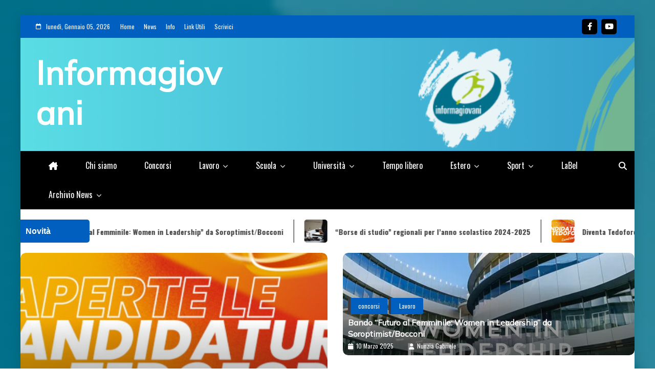

--- FILE ---
content_type: text/html; charset=UTF-8
request_url: https://informagiovani.comune.belluno.it/associazioni-sportive/
body_size: 22762
content:
<!doctype html>
<html lang="it-IT">

<head>
    <meta charset="UTF-8">
    <meta name="viewport" content="width=device-width, initial-scale=1">
    <link rel="profile" href="https://gmpg.org/xfn/11">

    <meta name='robots' content='index, follow, max-image-preview:large, max-snippet:-1, max-video-preview:-1' />

	<!-- This site is optimized with the Yoast SEO plugin v26.0 - https://yoast.com/wordpress/plugins/seo/ -->
	<title>Informagiovani -</title>
	<link rel="canonical" href="https://informagiovani.comune.belluno.it/" />
	<link rel="next" href="https://informagiovani.comune.belluno.it?page=2" />
	<meta name="twitter:card" content="summary_large_image" />
	<meta name="twitter:title" content="Informagiovani -" />
	<script type="application/ld+json" class="yoast-schema-graph">{"@context":"https://schema.org","@graph":[{"@type":"CollectionPage","@id":"https://informagiovani.comune.belluno.it/","url":"https://informagiovani.comune.belluno.it/","name":"Informagiovani -","isPartOf":{"@id":"https://informagiovani.comune.belluno.it/#website"},"breadcrumb":{"@id":"https://informagiovani.comune.belluno.it/#breadcrumb"},"inLanguage":"it-IT"},{"@type":"BreadcrumbList","@id":"https://informagiovani.comune.belluno.it/#breadcrumb","itemListElement":[{"@type":"ListItem","position":1,"name":"Home"}]},{"@type":"WebSite","@id":"https://informagiovani.comune.belluno.it/#website","url":"https://informagiovani.comune.belluno.it/","name":"Informagiovani Belluno","description":"","potentialAction":[{"@type":"SearchAction","target":{"@type":"EntryPoint","urlTemplate":"https://informagiovani.comune.belluno.it/?s={search_term_string}"},"query-input":{"@type":"PropertyValueSpecification","valueRequired":true,"valueName":"search_term_string"}}],"inLanguage":"it-IT"}]}</script>
	<!-- / Yoast SEO plugin. -->


<link rel='dns-prefetch' href='//fonts.googleapis.com' />
<link rel="alternate" type="application/rss+xml" title="Informagiovani &raquo; Feed" href="https://informagiovani.comune.belluno.it/?feed=rss2" />
<link rel="alternate" type="application/rss+xml" title="Informagiovani &raquo; Feed dei commenti" href="https://informagiovani.comune.belluno.it/?feed=comments-rss2" />
<style id='wp-img-auto-sizes-contain-inline-css' type='text/css'>
img:is([sizes=auto i],[sizes^="auto," i]){contain-intrinsic-size:3000px 1500px}
/*# sourceURL=wp-img-auto-sizes-contain-inline-css */
</style>
<style id='wp-emoji-styles-inline-css' type='text/css'>

	img.wp-smiley, img.emoji {
		display: inline !important;
		border: none !important;
		box-shadow: none !important;
		height: 1em !important;
		width: 1em !important;
		margin: 0 0.07em !important;
		vertical-align: -0.1em !important;
		background: none !important;
		padding: 0 !important;
	}
/*# sourceURL=wp-emoji-styles-inline-css */
</style>
<style id='wp-block-library-inline-css' type='text/css'>
:root{--wp-block-synced-color:#7a00df;--wp-block-synced-color--rgb:122,0,223;--wp-bound-block-color:var(--wp-block-synced-color);--wp-editor-canvas-background:#ddd;--wp-admin-theme-color:#007cba;--wp-admin-theme-color--rgb:0,124,186;--wp-admin-theme-color-darker-10:#006ba1;--wp-admin-theme-color-darker-10--rgb:0,107,160.5;--wp-admin-theme-color-darker-20:#005a87;--wp-admin-theme-color-darker-20--rgb:0,90,135;--wp-admin-border-width-focus:2px}@media (min-resolution:192dpi){:root{--wp-admin-border-width-focus:1.5px}}.wp-element-button{cursor:pointer}:root .has-very-light-gray-background-color{background-color:#eee}:root .has-very-dark-gray-background-color{background-color:#313131}:root .has-very-light-gray-color{color:#eee}:root .has-very-dark-gray-color{color:#313131}:root .has-vivid-green-cyan-to-vivid-cyan-blue-gradient-background{background:linear-gradient(135deg,#00d084,#0693e3)}:root .has-purple-crush-gradient-background{background:linear-gradient(135deg,#34e2e4,#4721fb 50%,#ab1dfe)}:root .has-hazy-dawn-gradient-background{background:linear-gradient(135deg,#faaca8,#dad0ec)}:root .has-subdued-olive-gradient-background{background:linear-gradient(135deg,#fafae1,#67a671)}:root .has-atomic-cream-gradient-background{background:linear-gradient(135deg,#fdd79a,#004a59)}:root .has-nightshade-gradient-background{background:linear-gradient(135deg,#330968,#31cdcf)}:root .has-midnight-gradient-background{background:linear-gradient(135deg,#020381,#2874fc)}:root{--wp--preset--font-size--normal:16px;--wp--preset--font-size--huge:42px}.has-regular-font-size{font-size:1em}.has-larger-font-size{font-size:2.625em}.has-normal-font-size{font-size:var(--wp--preset--font-size--normal)}.has-huge-font-size{font-size:var(--wp--preset--font-size--huge)}.has-text-align-center{text-align:center}.has-text-align-left{text-align:left}.has-text-align-right{text-align:right}.has-fit-text{white-space:nowrap!important}#end-resizable-editor-section{display:none}.aligncenter{clear:both}.items-justified-left{justify-content:flex-start}.items-justified-center{justify-content:center}.items-justified-right{justify-content:flex-end}.items-justified-space-between{justify-content:space-between}.screen-reader-text{border:0;clip-path:inset(50%);height:1px;margin:-1px;overflow:hidden;padding:0;position:absolute;width:1px;word-wrap:normal!important}.screen-reader-text:focus{background-color:#ddd;clip-path:none;color:#444;display:block;font-size:1em;height:auto;left:5px;line-height:normal;padding:15px 23px 14px;text-decoration:none;top:5px;width:auto;z-index:100000}html :where(.has-border-color){border-style:solid}html :where([style*=border-top-color]){border-top-style:solid}html :where([style*=border-right-color]){border-right-style:solid}html :where([style*=border-bottom-color]){border-bottom-style:solid}html :where([style*=border-left-color]){border-left-style:solid}html :where([style*=border-width]){border-style:solid}html :where([style*=border-top-width]){border-top-style:solid}html :where([style*=border-right-width]){border-right-style:solid}html :where([style*=border-bottom-width]){border-bottom-style:solid}html :where([style*=border-left-width]){border-left-style:solid}html :where(img[class*=wp-image-]){height:auto;max-width:100%}:where(figure){margin:0 0 1em}html :where(.is-position-sticky){--wp-admin--admin-bar--position-offset:var(--wp-admin--admin-bar--height,0px)}@media screen and (max-width:600px){html :where(.is-position-sticky){--wp-admin--admin-bar--position-offset:0px}}

/*# sourceURL=wp-block-library-inline-css */
</style><style id='wp-block-heading-inline-css' type='text/css'>
h1:where(.wp-block-heading).has-background,h2:where(.wp-block-heading).has-background,h3:where(.wp-block-heading).has-background,h4:where(.wp-block-heading).has-background,h5:where(.wp-block-heading).has-background,h6:where(.wp-block-heading).has-background{padding:1.25em 2.375em}h1.has-text-align-left[style*=writing-mode]:where([style*=vertical-lr]),h1.has-text-align-right[style*=writing-mode]:where([style*=vertical-rl]),h2.has-text-align-left[style*=writing-mode]:where([style*=vertical-lr]),h2.has-text-align-right[style*=writing-mode]:where([style*=vertical-rl]),h3.has-text-align-left[style*=writing-mode]:where([style*=vertical-lr]),h3.has-text-align-right[style*=writing-mode]:where([style*=vertical-rl]),h4.has-text-align-left[style*=writing-mode]:where([style*=vertical-lr]),h4.has-text-align-right[style*=writing-mode]:where([style*=vertical-rl]),h5.has-text-align-left[style*=writing-mode]:where([style*=vertical-lr]),h5.has-text-align-right[style*=writing-mode]:where([style*=vertical-rl]),h6.has-text-align-left[style*=writing-mode]:where([style*=vertical-lr]),h6.has-text-align-right[style*=writing-mode]:where([style*=vertical-rl]){rotate:180deg}
/*# sourceURL=https://informagiovani.comune.belluno.it/wp-includes/blocks/heading/style.min.css */
</style>
<style id='wp-block-image-inline-css' type='text/css'>
.wp-block-image>a,.wp-block-image>figure>a{display:inline-block}.wp-block-image img{box-sizing:border-box;height:auto;max-width:100%;vertical-align:bottom}@media not (prefers-reduced-motion){.wp-block-image img.hide{visibility:hidden}.wp-block-image img.show{animation:show-content-image .4s}}.wp-block-image[style*=border-radius] img,.wp-block-image[style*=border-radius]>a{border-radius:inherit}.wp-block-image.has-custom-border img{box-sizing:border-box}.wp-block-image.aligncenter{text-align:center}.wp-block-image.alignfull>a,.wp-block-image.alignwide>a{width:100%}.wp-block-image.alignfull img,.wp-block-image.alignwide img{height:auto;width:100%}.wp-block-image .aligncenter,.wp-block-image .alignleft,.wp-block-image .alignright,.wp-block-image.aligncenter,.wp-block-image.alignleft,.wp-block-image.alignright{display:table}.wp-block-image .aligncenter>figcaption,.wp-block-image .alignleft>figcaption,.wp-block-image .alignright>figcaption,.wp-block-image.aligncenter>figcaption,.wp-block-image.alignleft>figcaption,.wp-block-image.alignright>figcaption{caption-side:bottom;display:table-caption}.wp-block-image .alignleft{float:left;margin:.5em 1em .5em 0}.wp-block-image .alignright{float:right;margin:.5em 0 .5em 1em}.wp-block-image .aligncenter{margin-left:auto;margin-right:auto}.wp-block-image :where(figcaption){margin-bottom:1em;margin-top:.5em}.wp-block-image.is-style-circle-mask img{border-radius:9999px}@supports ((-webkit-mask-image:none) or (mask-image:none)) or (-webkit-mask-image:none){.wp-block-image.is-style-circle-mask img{border-radius:0;-webkit-mask-image:url('data:image/svg+xml;utf8,<svg viewBox="0 0 100 100" xmlns="http://www.w3.org/2000/svg"><circle cx="50" cy="50" r="50"/></svg>');mask-image:url('data:image/svg+xml;utf8,<svg viewBox="0 0 100 100" xmlns="http://www.w3.org/2000/svg"><circle cx="50" cy="50" r="50"/></svg>');mask-mode:alpha;-webkit-mask-position:center;mask-position:center;-webkit-mask-repeat:no-repeat;mask-repeat:no-repeat;-webkit-mask-size:contain;mask-size:contain}}:root :where(.wp-block-image.is-style-rounded img,.wp-block-image .is-style-rounded img){border-radius:9999px}.wp-block-image figure{margin:0}.wp-lightbox-container{display:flex;flex-direction:column;position:relative}.wp-lightbox-container img{cursor:zoom-in}.wp-lightbox-container img:hover+button{opacity:1}.wp-lightbox-container button{align-items:center;backdrop-filter:blur(16px) saturate(180%);background-color:#5a5a5a40;border:none;border-radius:4px;cursor:zoom-in;display:flex;height:20px;justify-content:center;opacity:0;padding:0;position:absolute;right:16px;text-align:center;top:16px;width:20px;z-index:100}@media not (prefers-reduced-motion){.wp-lightbox-container button{transition:opacity .2s ease}}.wp-lightbox-container button:focus-visible{outline:3px auto #5a5a5a40;outline:3px auto -webkit-focus-ring-color;outline-offset:3px}.wp-lightbox-container button:hover{cursor:pointer;opacity:1}.wp-lightbox-container button:focus{opacity:1}.wp-lightbox-container button:focus,.wp-lightbox-container button:hover,.wp-lightbox-container button:not(:hover):not(:active):not(.has-background){background-color:#5a5a5a40;border:none}.wp-lightbox-overlay{box-sizing:border-box;cursor:zoom-out;height:100vh;left:0;overflow:hidden;position:fixed;top:0;visibility:hidden;width:100%;z-index:100000}.wp-lightbox-overlay .close-button{align-items:center;cursor:pointer;display:flex;justify-content:center;min-height:40px;min-width:40px;padding:0;position:absolute;right:calc(env(safe-area-inset-right) + 16px);top:calc(env(safe-area-inset-top) + 16px);z-index:5000000}.wp-lightbox-overlay .close-button:focus,.wp-lightbox-overlay .close-button:hover,.wp-lightbox-overlay .close-button:not(:hover):not(:active):not(.has-background){background:none;border:none}.wp-lightbox-overlay .lightbox-image-container{height:var(--wp--lightbox-container-height);left:50%;overflow:hidden;position:absolute;top:50%;transform:translate(-50%,-50%);transform-origin:top left;width:var(--wp--lightbox-container-width);z-index:9999999999}.wp-lightbox-overlay .wp-block-image{align-items:center;box-sizing:border-box;display:flex;height:100%;justify-content:center;margin:0;position:relative;transform-origin:0 0;width:100%;z-index:3000000}.wp-lightbox-overlay .wp-block-image img{height:var(--wp--lightbox-image-height);min-height:var(--wp--lightbox-image-height);min-width:var(--wp--lightbox-image-width);width:var(--wp--lightbox-image-width)}.wp-lightbox-overlay .wp-block-image figcaption{display:none}.wp-lightbox-overlay button{background:none;border:none}.wp-lightbox-overlay .scrim{background-color:#fff;height:100%;opacity:.9;position:absolute;width:100%;z-index:2000000}.wp-lightbox-overlay.active{visibility:visible}@media not (prefers-reduced-motion){.wp-lightbox-overlay.active{animation:turn-on-visibility .25s both}.wp-lightbox-overlay.active img{animation:turn-on-visibility .35s both}.wp-lightbox-overlay.show-closing-animation:not(.active){animation:turn-off-visibility .35s both}.wp-lightbox-overlay.show-closing-animation:not(.active) img{animation:turn-off-visibility .25s both}.wp-lightbox-overlay.zoom.active{animation:none;opacity:1;visibility:visible}.wp-lightbox-overlay.zoom.active .lightbox-image-container{animation:lightbox-zoom-in .4s}.wp-lightbox-overlay.zoom.active .lightbox-image-container img{animation:none}.wp-lightbox-overlay.zoom.active .scrim{animation:turn-on-visibility .4s forwards}.wp-lightbox-overlay.zoom.show-closing-animation:not(.active){animation:none}.wp-lightbox-overlay.zoom.show-closing-animation:not(.active) .lightbox-image-container{animation:lightbox-zoom-out .4s}.wp-lightbox-overlay.zoom.show-closing-animation:not(.active) .lightbox-image-container img{animation:none}.wp-lightbox-overlay.zoom.show-closing-animation:not(.active) .scrim{animation:turn-off-visibility .4s forwards}}@keyframes show-content-image{0%{visibility:hidden}99%{visibility:hidden}to{visibility:visible}}@keyframes turn-on-visibility{0%{opacity:0}to{opacity:1}}@keyframes turn-off-visibility{0%{opacity:1;visibility:visible}99%{opacity:0;visibility:visible}to{opacity:0;visibility:hidden}}@keyframes lightbox-zoom-in{0%{transform:translate(calc((-100vw + var(--wp--lightbox-scrollbar-width))/2 + var(--wp--lightbox-initial-left-position)),calc(-50vh + var(--wp--lightbox-initial-top-position))) scale(var(--wp--lightbox-scale))}to{transform:translate(-50%,-50%) scale(1)}}@keyframes lightbox-zoom-out{0%{transform:translate(-50%,-50%) scale(1);visibility:visible}99%{visibility:visible}to{transform:translate(calc((-100vw + var(--wp--lightbox-scrollbar-width))/2 + var(--wp--lightbox-initial-left-position)),calc(-50vh + var(--wp--lightbox-initial-top-position))) scale(var(--wp--lightbox-scale));visibility:hidden}}
/*# sourceURL=https://informagiovani.comune.belluno.it/wp-includes/blocks/image/style.min.css */
</style>
<style id='wp-block-image-theme-inline-css' type='text/css'>
:root :where(.wp-block-image figcaption){color:#555;font-size:13px;text-align:center}.is-dark-theme :root :where(.wp-block-image figcaption){color:#ffffffa6}.wp-block-image{margin:0 0 1em}
/*# sourceURL=https://informagiovani.comune.belluno.it/wp-includes/blocks/image/theme.min.css */
</style>
<style id='wp-block-list-inline-css' type='text/css'>
ol,ul{box-sizing:border-box}:root :where(.wp-block-list.has-background){padding:1.25em 2.375em}
/*# sourceURL=https://informagiovani.comune.belluno.it/wp-includes/blocks/list/style.min.css */
</style>
<style id='wp-block-tag-cloud-inline-css' type='text/css'>
.wp-block-tag-cloud{box-sizing:border-box}.wp-block-tag-cloud.aligncenter{justify-content:center;text-align:center}.wp-block-tag-cloud a{display:inline-block;margin-right:5px}.wp-block-tag-cloud span{display:inline-block;margin-left:5px;text-decoration:none}:root :where(.wp-block-tag-cloud.is-style-outline){display:flex;flex-wrap:wrap;gap:1ch}:root :where(.wp-block-tag-cloud.is-style-outline a){border:1px solid;font-size:unset!important;margin-right:0;padding:1ch 2ch;text-decoration:none!important}
/*# sourceURL=https://informagiovani.comune.belluno.it/wp-includes/blocks/tag-cloud/style.min.css */
</style>
<style id='wp-block-embed-inline-css' type='text/css'>
.wp-block-embed.alignleft,.wp-block-embed.alignright,.wp-block[data-align=left]>[data-type="core/embed"],.wp-block[data-align=right]>[data-type="core/embed"]{max-width:360px;width:100%}.wp-block-embed.alignleft .wp-block-embed__wrapper,.wp-block-embed.alignright .wp-block-embed__wrapper,.wp-block[data-align=left]>[data-type="core/embed"] .wp-block-embed__wrapper,.wp-block[data-align=right]>[data-type="core/embed"] .wp-block-embed__wrapper{min-width:280px}.wp-block-cover .wp-block-embed{min-height:240px;min-width:320px}.wp-block-embed{overflow-wrap:break-word}.wp-block-embed :where(figcaption){margin-bottom:1em;margin-top:.5em}.wp-block-embed iframe{max-width:100%}.wp-block-embed__wrapper{position:relative}.wp-embed-responsive .wp-has-aspect-ratio .wp-block-embed__wrapper:before{content:"";display:block;padding-top:50%}.wp-embed-responsive .wp-has-aspect-ratio iframe{bottom:0;height:100%;left:0;position:absolute;right:0;top:0;width:100%}.wp-embed-responsive .wp-embed-aspect-21-9 .wp-block-embed__wrapper:before{padding-top:42.85%}.wp-embed-responsive .wp-embed-aspect-18-9 .wp-block-embed__wrapper:before{padding-top:50%}.wp-embed-responsive .wp-embed-aspect-16-9 .wp-block-embed__wrapper:before{padding-top:56.25%}.wp-embed-responsive .wp-embed-aspect-4-3 .wp-block-embed__wrapper:before{padding-top:75%}.wp-embed-responsive .wp-embed-aspect-1-1 .wp-block-embed__wrapper:before{padding-top:100%}.wp-embed-responsive .wp-embed-aspect-9-16 .wp-block-embed__wrapper:before{padding-top:177.77%}.wp-embed-responsive .wp-embed-aspect-1-2 .wp-block-embed__wrapper:before{padding-top:200%}
/*# sourceURL=https://informagiovani.comune.belluno.it/wp-includes/blocks/embed/style.min.css */
</style>
<style id='wp-block-embed-theme-inline-css' type='text/css'>
.wp-block-embed :where(figcaption){color:#555;font-size:13px;text-align:center}.is-dark-theme .wp-block-embed :where(figcaption){color:#ffffffa6}.wp-block-embed{margin:0 0 1em}
/*# sourceURL=https://informagiovani.comune.belluno.it/wp-includes/blocks/embed/theme.min.css */
</style>
<style id='wp-block-group-inline-css' type='text/css'>
.wp-block-group{box-sizing:border-box}:where(.wp-block-group.wp-block-group-is-layout-constrained){position:relative}
/*# sourceURL=https://informagiovani.comune.belluno.it/wp-includes/blocks/group/style.min.css */
</style>
<style id='wp-block-group-theme-inline-css' type='text/css'>
:where(.wp-block-group.has-background){padding:1.25em 2.375em}
/*# sourceURL=https://informagiovani.comune.belluno.it/wp-includes/blocks/group/theme.min.css */
</style>
<style id='wp-block-paragraph-inline-css' type='text/css'>
.is-small-text{font-size:.875em}.is-regular-text{font-size:1em}.is-large-text{font-size:2.25em}.is-larger-text{font-size:3em}.has-drop-cap:not(:focus):first-letter{float:left;font-size:8.4em;font-style:normal;font-weight:100;line-height:.68;margin:.05em .1em 0 0;text-transform:uppercase}body.rtl .has-drop-cap:not(:focus):first-letter{float:none;margin-left:.1em}p.has-drop-cap.has-background{overflow:hidden}:root :where(p.has-background){padding:1.25em 2.375em}:where(p.has-text-color:not(.has-link-color)) a{color:inherit}p.has-text-align-left[style*="writing-mode:vertical-lr"],p.has-text-align-right[style*="writing-mode:vertical-rl"]{rotate:180deg}
/*# sourceURL=https://informagiovani.comune.belluno.it/wp-includes/blocks/paragraph/style.min.css */
</style>
<style id='global-styles-inline-css' type='text/css'>
:root{--wp--preset--aspect-ratio--square: 1;--wp--preset--aspect-ratio--4-3: 4/3;--wp--preset--aspect-ratio--3-4: 3/4;--wp--preset--aspect-ratio--3-2: 3/2;--wp--preset--aspect-ratio--2-3: 2/3;--wp--preset--aspect-ratio--16-9: 16/9;--wp--preset--aspect-ratio--9-16: 9/16;--wp--preset--color--black: #000000;--wp--preset--color--cyan-bluish-gray: #abb8c3;--wp--preset--color--white: #ffffff;--wp--preset--color--pale-pink: #f78da7;--wp--preset--color--vivid-red: #cf2e2e;--wp--preset--color--luminous-vivid-orange: #ff6900;--wp--preset--color--luminous-vivid-amber: #fcb900;--wp--preset--color--light-green-cyan: #7bdcb5;--wp--preset--color--vivid-green-cyan: #00d084;--wp--preset--color--pale-cyan-blue: #8ed1fc;--wp--preset--color--vivid-cyan-blue: #0693e3;--wp--preset--color--vivid-purple: #9b51e0;--wp--preset--gradient--vivid-cyan-blue-to-vivid-purple: linear-gradient(135deg,rgb(6,147,227) 0%,rgb(155,81,224) 100%);--wp--preset--gradient--light-green-cyan-to-vivid-green-cyan: linear-gradient(135deg,rgb(122,220,180) 0%,rgb(0,208,130) 100%);--wp--preset--gradient--luminous-vivid-amber-to-luminous-vivid-orange: linear-gradient(135deg,rgb(252,185,0) 0%,rgb(255,105,0) 100%);--wp--preset--gradient--luminous-vivid-orange-to-vivid-red: linear-gradient(135deg,rgb(255,105,0) 0%,rgb(207,46,46) 100%);--wp--preset--gradient--very-light-gray-to-cyan-bluish-gray: linear-gradient(135deg,rgb(238,238,238) 0%,rgb(169,184,195) 100%);--wp--preset--gradient--cool-to-warm-spectrum: linear-gradient(135deg,rgb(74,234,220) 0%,rgb(151,120,209) 20%,rgb(207,42,186) 40%,rgb(238,44,130) 60%,rgb(251,105,98) 80%,rgb(254,248,76) 100%);--wp--preset--gradient--blush-light-purple: linear-gradient(135deg,rgb(255,206,236) 0%,rgb(152,150,240) 100%);--wp--preset--gradient--blush-bordeaux: linear-gradient(135deg,rgb(254,205,165) 0%,rgb(254,45,45) 50%,rgb(107,0,62) 100%);--wp--preset--gradient--luminous-dusk: linear-gradient(135deg,rgb(255,203,112) 0%,rgb(199,81,192) 50%,rgb(65,88,208) 100%);--wp--preset--gradient--pale-ocean: linear-gradient(135deg,rgb(255,245,203) 0%,rgb(182,227,212) 50%,rgb(51,167,181) 100%);--wp--preset--gradient--electric-grass: linear-gradient(135deg,rgb(202,248,128) 0%,rgb(113,206,126) 100%);--wp--preset--gradient--midnight: linear-gradient(135deg,rgb(2,3,129) 0%,rgb(40,116,252) 100%);--wp--preset--font-size--small: 13px;--wp--preset--font-size--medium: 20px;--wp--preset--font-size--large: 36px;--wp--preset--font-size--x-large: 42px;--wp--preset--spacing--20: 0.44rem;--wp--preset--spacing--30: 0.67rem;--wp--preset--spacing--40: 1rem;--wp--preset--spacing--50: 1.5rem;--wp--preset--spacing--60: 2.25rem;--wp--preset--spacing--70: 3.38rem;--wp--preset--spacing--80: 5.06rem;--wp--preset--shadow--natural: 6px 6px 9px rgba(0, 0, 0, 0.2);--wp--preset--shadow--deep: 12px 12px 50px rgba(0, 0, 0, 0.4);--wp--preset--shadow--sharp: 6px 6px 0px rgba(0, 0, 0, 0.2);--wp--preset--shadow--outlined: 6px 6px 0px -3px rgb(255, 255, 255), 6px 6px rgb(0, 0, 0);--wp--preset--shadow--crisp: 6px 6px 0px rgb(0, 0, 0);}:where(.is-layout-flex){gap: 0.5em;}:where(.is-layout-grid){gap: 0.5em;}body .is-layout-flex{display: flex;}.is-layout-flex{flex-wrap: wrap;align-items: center;}.is-layout-flex > :is(*, div){margin: 0;}body .is-layout-grid{display: grid;}.is-layout-grid > :is(*, div){margin: 0;}:where(.wp-block-columns.is-layout-flex){gap: 2em;}:where(.wp-block-columns.is-layout-grid){gap: 2em;}:where(.wp-block-post-template.is-layout-flex){gap: 1.25em;}:where(.wp-block-post-template.is-layout-grid){gap: 1.25em;}.has-black-color{color: var(--wp--preset--color--black) !important;}.has-cyan-bluish-gray-color{color: var(--wp--preset--color--cyan-bluish-gray) !important;}.has-white-color{color: var(--wp--preset--color--white) !important;}.has-pale-pink-color{color: var(--wp--preset--color--pale-pink) !important;}.has-vivid-red-color{color: var(--wp--preset--color--vivid-red) !important;}.has-luminous-vivid-orange-color{color: var(--wp--preset--color--luminous-vivid-orange) !important;}.has-luminous-vivid-amber-color{color: var(--wp--preset--color--luminous-vivid-amber) !important;}.has-light-green-cyan-color{color: var(--wp--preset--color--light-green-cyan) !important;}.has-vivid-green-cyan-color{color: var(--wp--preset--color--vivid-green-cyan) !important;}.has-pale-cyan-blue-color{color: var(--wp--preset--color--pale-cyan-blue) !important;}.has-vivid-cyan-blue-color{color: var(--wp--preset--color--vivid-cyan-blue) !important;}.has-vivid-purple-color{color: var(--wp--preset--color--vivid-purple) !important;}.has-black-background-color{background-color: var(--wp--preset--color--black) !important;}.has-cyan-bluish-gray-background-color{background-color: var(--wp--preset--color--cyan-bluish-gray) !important;}.has-white-background-color{background-color: var(--wp--preset--color--white) !important;}.has-pale-pink-background-color{background-color: var(--wp--preset--color--pale-pink) !important;}.has-vivid-red-background-color{background-color: var(--wp--preset--color--vivid-red) !important;}.has-luminous-vivid-orange-background-color{background-color: var(--wp--preset--color--luminous-vivid-orange) !important;}.has-luminous-vivid-amber-background-color{background-color: var(--wp--preset--color--luminous-vivid-amber) !important;}.has-light-green-cyan-background-color{background-color: var(--wp--preset--color--light-green-cyan) !important;}.has-vivid-green-cyan-background-color{background-color: var(--wp--preset--color--vivid-green-cyan) !important;}.has-pale-cyan-blue-background-color{background-color: var(--wp--preset--color--pale-cyan-blue) !important;}.has-vivid-cyan-blue-background-color{background-color: var(--wp--preset--color--vivid-cyan-blue) !important;}.has-vivid-purple-background-color{background-color: var(--wp--preset--color--vivid-purple) !important;}.has-black-border-color{border-color: var(--wp--preset--color--black) !important;}.has-cyan-bluish-gray-border-color{border-color: var(--wp--preset--color--cyan-bluish-gray) !important;}.has-white-border-color{border-color: var(--wp--preset--color--white) !important;}.has-pale-pink-border-color{border-color: var(--wp--preset--color--pale-pink) !important;}.has-vivid-red-border-color{border-color: var(--wp--preset--color--vivid-red) !important;}.has-luminous-vivid-orange-border-color{border-color: var(--wp--preset--color--luminous-vivid-orange) !important;}.has-luminous-vivid-amber-border-color{border-color: var(--wp--preset--color--luminous-vivid-amber) !important;}.has-light-green-cyan-border-color{border-color: var(--wp--preset--color--light-green-cyan) !important;}.has-vivid-green-cyan-border-color{border-color: var(--wp--preset--color--vivid-green-cyan) !important;}.has-pale-cyan-blue-border-color{border-color: var(--wp--preset--color--pale-cyan-blue) !important;}.has-vivid-cyan-blue-border-color{border-color: var(--wp--preset--color--vivid-cyan-blue) !important;}.has-vivid-purple-border-color{border-color: var(--wp--preset--color--vivid-purple) !important;}.has-vivid-cyan-blue-to-vivid-purple-gradient-background{background: var(--wp--preset--gradient--vivid-cyan-blue-to-vivid-purple) !important;}.has-light-green-cyan-to-vivid-green-cyan-gradient-background{background: var(--wp--preset--gradient--light-green-cyan-to-vivid-green-cyan) !important;}.has-luminous-vivid-amber-to-luminous-vivid-orange-gradient-background{background: var(--wp--preset--gradient--luminous-vivid-amber-to-luminous-vivid-orange) !important;}.has-luminous-vivid-orange-to-vivid-red-gradient-background{background: var(--wp--preset--gradient--luminous-vivid-orange-to-vivid-red) !important;}.has-very-light-gray-to-cyan-bluish-gray-gradient-background{background: var(--wp--preset--gradient--very-light-gray-to-cyan-bluish-gray) !important;}.has-cool-to-warm-spectrum-gradient-background{background: var(--wp--preset--gradient--cool-to-warm-spectrum) !important;}.has-blush-light-purple-gradient-background{background: var(--wp--preset--gradient--blush-light-purple) !important;}.has-blush-bordeaux-gradient-background{background: var(--wp--preset--gradient--blush-bordeaux) !important;}.has-luminous-dusk-gradient-background{background: var(--wp--preset--gradient--luminous-dusk) !important;}.has-pale-ocean-gradient-background{background: var(--wp--preset--gradient--pale-ocean) !important;}.has-electric-grass-gradient-background{background: var(--wp--preset--gradient--electric-grass) !important;}.has-midnight-gradient-background{background: var(--wp--preset--gradient--midnight) !important;}.has-small-font-size{font-size: var(--wp--preset--font-size--small) !important;}.has-medium-font-size{font-size: var(--wp--preset--font-size--medium) !important;}.has-large-font-size{font-size: var(--wp--preset--font-size--large) !important;}.has-x-large-font-size{font-size: var(--wp--preset--font-size--x-large) !important;}
/*# sourceURL=global-styles-inline-css */
</style>
<style id='core-block-supports-inline-css' type='text/css'>
.wp-container-core-group-is-layout-ad2f72ca{flex-wrap:nowrap;}
/*# sourceURL=core-block-supports-inline-css */
</style>

<style id='classic-theme-styles-inline-css' type='text/css'>
/*! This file is auto-generated */
.wp-block-button__link{color:#fff;background-color:#32373c;border-radius:9999px;box-shadow:none;text-decoration:none;padding:calc(.667em + 2px) calc(1.333em + 2px);font-size:1.125em}.wp-block-file__button{background:#32373c;color:#fff;text-decoration:none}
/*# sourceURL=/wp-includes/css/classic-themes.min.css */
</style>
<link rel='stylesheet' id='Oswald:400,300,700-css' href='//fonts.googleapis.com/css?family=Oswald%3A400%2C300%2C700&#038;ver=6.9' type='text/css' media='all' />
<link rel='stylesheet' id='Mulish:wght@300;400;500;600;700-css' href='//fonts.googleapis.com/css?family=Mulish%3Awght%40300%3B400%3B500%3B600%3B700&#038;ver=6.9' type='text/css' media='all' />
<link rel='stylesheet' id='font-awesome-6-css' href='https://informagiovani.comune.belluno.it/wp-content/themes/allure-news/candidthemes/assets/framework/font-awesome-6/css/all.min.css?ver=1.0.0' type='text/css' media='all' />
<link rel='stylesheet' id='slick-css-css' href='https://informagiovani.comune.belluno.it/wp-content/themes/allure-news/candidthemes/assets/framework/slick/slick.css?ver=6.9' type='text/css' media='all' />
<link rel='stylesheet' id='slick-theme-css-css' href='https://informagiovani.comune.belluno.it/wp-content/themes/allure-news/candidthemes/assets/framework/slick/slick-theme.css?ver=6.9' type='text/css' media='all' />
<link rel='stylesheet' id='allure-news-style-css' href='https://informagiovani.comune.belluno.it/wp-content/themes/allure-news/style.css?ver=6.9' type='text/css' media='all' />
<style id='allure-news-style-inline-css' type='text/css'>
.site-branding h1, .site-branding p.site-title,.ct-dark-mode .site-title a, .site-title, .site-title a, .site-title a:hover, .site-title a:visited:hover { color: #fff; }.entry-content a, .entry-title a:hover, .related-title a:hover, .posts-navigation .nav-previous a:hover, .post-navigation .nav-previous a:hover, .posts-navigation .nav-next a:hover, .post-navigation .nav-next a:hover, #comments .comment-content a:hover, #comments .comment-author a:hover, .offcanvas-menu nav ul.top-menu li a:hover, .offcanvas-menu nav ul.top-menu li.current-menu-item > a, .error-404-title, #allure-news-breadcrumbs a:hover, .entry-content a.read-more-text:hover, a:hover, a:visited:hover, .widget_allure_news_category_tabbed_widget.widget ul.ct-nav-tabs li a, #fg-load, .ct-post-carousel .slick-next:before,
            .ct-post-carousel .slick-prev:before, .cate-tabs-nav li.ui-state-active a, .ct-menu-search .search-icon-box:hover, .allure-news-social-top .allure-news-menu-social li a:hover:before, .ct-post-overlay .post-content a:hover, .ct-post-overlay .post-content a:visited:hover { color : #005fbf; }.candid-allure-post-format, #toTop:hover, .menu-social-menu-container .social-menu a:hover, .allure_news_widget_author ul.menu a:hover, .cat-links a, .allure-news-featured-block .allure-news-col-2 .candid-allure-post-format, .top-bar, .trending-title, input[type="submit"], ::selection, .breadcrumbs span.breadcrumb, article.sticky .allure-news-content-container, .candid-pagination .page-numbers.current, .candid-pagination .page-numbers:hover, .ct-title-head, .widget-title:before, .widget ul.ct-nav-tabs:before, .widget ul.ct-nav-tabs li.ct-title-head:hover, .widget ul.ct-nav-tabs li.ct-title-head.ui-tabs-active, .main-navigation ul li a:before, .main-navigation ul li.current-menu-item a:before, .search-form input[type='submit']:hover { background-color : #005fbf; }.candid-allure-post-format, .allure-news-featured-block .allure-news-col-2 .candid-allure-post-format, blockquote, .candid-pagination .page-numbers { border-color : #005fbf; }.cat-links a:focus{ outline : 1px dashed #005fbf; }.ct-post-overlay .post-content, .ct-post-overlay .post-content a, .widget .ct-post-overlay .post-content a, .widget .ct-post-overlay .post-content a:visited, .slide-details:hover .cat-links a { color: #fff; }.cat-links a {background-image: linear-gradient(#3D3B40, #3D3B40)!important; }.logo-wrapper-block{background-color : #3D3B40; }@media (min-width: 1600px){.ct-boxed #page{max-width : 1500px; }}body, button, input, select, optgroup, textarea, .site-description, .load-inner #load h2 { font-family: 'Oswald'; }h1, h2, h3, h4, h5, h6, .entry-content h1, .site-title a { font-family: 'Mulish'; }
/*# sourceURL=allure-news-style-inline-css */
</style>
<script type="text/javascript" src="https://informagiovani.comune.belluno.it/wp-includes/js/jquery/jquery.min.js?ver=3.7.1" id="jquery-core-js"></script>
<script type="text/javascript" src="https://informagiovani.comune.belluno.it/wp-includes/js/jquery/jquery-migrate.min.js?ver=3.4.1" id="jquery-migrate-js"></script>
<link rel="https://api.w.org/" href="https://informagiovani.comune.belluno.it/index.php?rest_route=/" /><link rel="EditURI" type="application/rsd+xml" title="RSD" href="https://informagiovani.comune.belluno.it/xmlrpc.php?rsd" />
<meta name="generator" content="WordPress 6.9" />
<style type="text/css" id="custom-background-css">
body.custom-background { background-color: #ffffff; background-image: url("https://informagiovani.comune.belluno.it/wp-content/uploads/2024/04/informagiovani_sfondo.png"); background-position: left top; background-size: cover; background-repeat: no-repeat; background-attachment: scroll; }
</style>
	</head>

<body class="home blog custom-background wp-embed-responsive wp-theme-allure-news hfeed ct-boxed ct-sticky-sidebar right-sidebar" itemtype="https://schema.org/Blog" itemscope>
        <div id="page" class="site">
                <a class="skip-link screen-reader-text"
           href="#content">Skip to content</a>
                                <!-- Preloader -->
            <div id="loader-wrapper">
                <div id="loader"></div>

                <div class="loader-section section-left"></div>
                <div class="loader-section section-right"></div>

            </div>
                            <header id="masthead" class="site-header" itemtype="https://schema.org/WPHeader" itemscope>
                <div class="overlay"></div>
                <div class="top-bar">
        <a href="#" class="ct-show-hide-top"> <i class="fa fa-chevron-down"></i> </a>
        <div class="container-inner clearfix">

            <div class="top-left-col clearfix">

        
            <div class="ct-clock float-left">
                <div id="ct-date">
                    lunedì, Gennaio 05, 2026                </div>
            </div>

        
                <nav class="float-left">
                    <ul id="secondary-menu" class="top-menu"><li id="menu-item-170" class="menu-item menu-item-type-custom menu-item-object-custom menu-item-170"><a href="/">Home</a></li>
<li id="menu-item-179" class="menu-item menu-item-type-post_type menu-item-object-page menu-item-179"><a href="https://informagiovani.comune.belluno.it/?page_id=25">News</a></li>
<li id="menu-item-32" class="menu-item menu-item-type-post_type menu-item-object-page menu-item-32"><a href="https://informagiovani.comune.belluno.it/?page_id=31">Info</a></li>
<li id="menu-item-34" class="menu-item menu-item-type-post_type menu-item-object-page menu-item-34"><a href="https://informagiovani.comune.belluno.it/?page_id=27">Link Utili</a></li>
<li id="menu-item-33" class="menu-item menu-item-type-post_type menu-item-object-page menu-item-33"><a href="https://informagiovani.comune.belluno.it/?page_id=29">Scrivici</a></li>
</ul>                </nav>
        
        </div>

                <div class="top-right-col clearfix">
                    <div class="allure-news-social-top">
                <div class="menu-social-container">
                    <ul id="menu-social-1" class="allure-news-menu-social"><li id="menu-item-2174141" class="menu-item menu-item-type-custom menu-item-object-custom menu-item-2174141"><a href="https://www.facebook.com/comunebelluno">Facebook</a></li>
<li id="menu-item-2174142" class="menu-item menu-item-type-custom menu-item-object-custom menu-item-2174142"><a href="https://www.youtube.com/comunebelluno">Youtube</a></li>
</ul>                </div>
            </div> <!-- .allure-news-social-top -->

                </div> <!-- .top-right-col -->
                </div> <!-- .container-inner -->
        </div> <!-- .top-bar -->

                            <div class="logo-wrapper-block" style="background-image: url(https://informagiovani.comune.belluno.it/wp-content/uploads/2024/12/cropped-Testo-delaragrafo-3-3.png);">
                    <div class="container-inner clearfix logo-wrapper-container ">
        <div class="logo-wrapper float-left">
            <div class="site-branding">

                <div class="allure-news-logo-container">
                                            <h1 class="site-title"><a href="https://informagiovani.comune.belluno.it/"
                                                  rel="home">Informagiovani</a></h1>
                                    </div> <!-- allure-news-logo-container -->
            </div><!-- .site-branding -->
        </div> <!-- .logo-wrapper -->
                </div> <!-- .container-inner -->
        </div> <!-- .logo-wrapper-block -->
                <div class="allure-news-menu-container sticky-header">
            <div class="container-inner clearfix">
                <nav id="site-navigation"
                     class="main-navigation" itemtype="https://schema.org/SiteNavigationElement" itemscope>
                    <div class="navbar-header clearfix">
                        <button class="menu-toggle" aria-controls="primary-menu"
                                aria-expanded="false">
                            <span> </span>
                        </button>
                    </div>
                    <ul id="primary-menu" class="nav navbar-nav nav-menu">
                                                    <li class="current-menu-item"><a href="https://informagiovani.comune.belluno.it/">
                                <i class="fa-solid fa-house-chimney"></i> </a></li>
                                                <li id="menu-item-61" class="menu-item menu-item-type-post_type menu-item-object-page menu-item-61"><a href="https://informagiovani.comune.belluno.it/?page_id=58">Chi siamo</a></li>
<li id="menu-item-1514" class="menu-item menu-item-type-post_type menu-item-object-page menu-item-1514"><a href="https://informagiovani.comune.belluno.it/?page_id=1494">Concorsi</a></li>
<li id="menu-item-128" class="menu-item menu-item-type-post_type menu-item-object-page menu-item-has-children menu-item-128"><a href="https://informagiovani.comune.belluno.it/?page_id=109">Lavoro</a>
<ul class="sub-menu">
	<li id="menu-item-135" class="menu-item menu-item-type-post_type menu-item-object-page menu-item-135"><a href="https://informagiovani.comune.belluno.it/?page_id=111">Il lavoro di cercare lavoro</a></li>
	<li id="menu-item-130" class="menu-item menu-item-type-post_type menu-item-object-page menu-item-130"><a href="https://informagiovani.comune.belluno.it/?page_id=124">Le professioni</a></li>
	<li id="menu-item-134" class="menu-item menu-item-type-post_type menu-item-object-page menu-item-134"><a href="https://informagiovani.comune.belluno.it/?page_id=113">I concorsi pubblici</a></li>
	<li id="menu-item-133" class="menu-item menu-item-type-post_type menu-item-object-page menu-item-133"><a href="https://informagiovani.comune.belluno.it/?page_id=117">I Centri per l’Impiego</a></li>
	<li id="menu-item-132" class="menu-item menu-item-type-post_type menu-item-object-page menu-item-132"><a href="https://informagiovani.comune.belluno.it/?page_id=119">Le Agenzie per il Lavoro</a></li>
	<li id="menu-item-131" class="menu-item menu-item-type-post_type menu-item-object-page menu-item-131"><a href="https://informagiovani.comune.belluno.it/?page_id=122">L’imprenditoria giovanile</a></li>
	<li id="menu-item-129" class="menu-item menu-item-type-post_type menu-item-object-page menu-item-129"><a href="https://informagiovani.comune.belluno.it/?page_id=126">Offerte di lavoro</a></li>
</ul>
</li>
<li id="menu-item-64" class="menu-item menu-item-type-post_type menu-item-object-page menu-item-has-children menu-item-64"><a href="https://informagiovani.comune.belluno.it/?page_id=62">Scuola</a>
<ul class="sub-menu">
	<li id="menu-item-76" class="menu-item menu-item-type-post_type menu-item-object-page menu-item-76"><a href="https://informagiovani.comune.belluno.it/?page_id=68">Il sistema scolastico</a></li>
	<li id="menu-item-45" class="menu-item menu-item-type-post_type menu-item-object-page menu-item-45"><a href="https://informagiovani.comune.belluno.it/?page_id=2">Scuole superiori in provincia di Belluno</a></li>
</ul>
</li>
<li id="menu-item-82" class="menu-item menu-item-type-post_type menu-item-object-page menu-item-has-children menu-item-82"><a href="https://informagiovani.comune.belluno.it/?page_id=80">Università</a>
<ul class="sub-menu">
	<li id="menu-item-85" class="menu-item menu-item-type-post_type menu-item-object-page menu-item-85"><a href="https://informagiovani.comune.belluno.it/?page_id=83">Il sistema universitario italiano</a></li>
	<li id="menu-item-90" class="menu-item menu-item-type-post_type menu-item-object-page menu-item-90"><a href="https://informagiovani.comune.belluno.it/?page_id=88">L’offerta formativa</a></li>
	<li id="menu-item-94" class="menu-item menu-item-type-post_type menu-item-object-page menu-item-94"><a href="https://informagiovani.comune.belluno.it/?page_id=91">Iscrizioni e test d’ingresso</a></li>
</ul>
</li>
<li id="menu-item-98" class="menu-item menu-item-type-post_type menu-item-object-page menu-item-98"><a href="https://informagiovani.comune.belluno.it/?page_id=70">Tempo libero</a></li>
<li id="menu-item-265" class="menu-item menu-item-type-post_type menu-item-object-page menu-item-has-children menu-item-265"><a href="https://informagiovani.comune.belluno.it/?page_id=263">Estero</a>
<ul class="sub-menu">
	<li id="menu-item-273" class="menu-item menu-item-type-post_type menu-item-object-page menu-item-273"><a href="https://informagiovani.comune.belluno.it/?page_id=266">Anno scolastico all’estero</a></li>
	<li id="menu-item-372" class="menu-item menu-item-type-post_type menu-item-object-page menu-item-372"><a href="https://informagiovani.comune.belluno.it/?page_id=336">Lavorare all’estero</a></li>
	<li id="menu-item-447" class="menu-item menu-item-type-post_type menu-item-object-page menu-item-447"><a href="https://informagiovani.comune.belluno.it/?page_id=444">La Stampa estera</a></li>
</ul>
</li>
<li id="menu-item-192" class="menu-item menu-item-type-post_type menu-item-object-page menu-item-has-children menu-item-192"><a href="https://informagiovani.comune.belluno.it/?page_id=189">Sport</a>
<ul class="sub-menu">
	<li id="menu-item-208" class="menu-item menu-item-type-post_type menu-item-object-page menu-item-208"><a href="https://informagiovani.comune.belluno.it/?page_id=200">Corsi</a></li>
	<li id="menu-item-197" class="menu-item menu-item-type-post_type menu-item-object-page menu-item-197"><a href="https://informagiovani.comune.belluno.it/?page_id=193">Palestre</a></li>
	<li id="menu-item-221" class="menu-item menu-item-type-post_type menu-item-object-page menu-item-221"><a href="https://informagiovani.comune.belluno.it/?page_id=219">Associazioni sportive</a></li>
</ul>
</li>
<li id="menu-item-6054" class="menu-item menu-item-type-custom menu-item-object-custom menu-item-6054"><a target="_blank" href="https://www.spaziolabel.net/">LaBel</a></li>
<li id="menu-item-1777" class="menu-item menu-item-type-post_type menu-item-object-page menu-item-has-children menu-item-1777"><a href="https://informagiovani.comune.belluno.it/?page_id=1775">Archivio News</a>
<ul class="sub-menu">
	<li id="menu-item-1565" class="menu-item menu-item-type-post_type menu-item-object-page menu-item-has-children menu-item-1565"><a href="https://informagiovani.comune.belluno.it/?page_id=1563">Youth Alpine Express – Progetto Erasmus con Cipra Internazionale</a>
	<ul class="sub-menu">
		<li id="menu-item-1569" class="menu-item menu-item-type-post_type menu-item-object-post menu-item-1569"><a href="https://informagiovani.comune.belluno.it/?p=1294">Youth Alpine Express – il team di Belluno</a></li>
		<li id="menu-item-1570" class="menu-item menu-item-type-post_type menu-item-object-post menu-item-1570"><a href="https://informagiovani.comune.belluno.it/?p=1311">Youth Alpine Express, il primo appuntamento: Expo</a></li>
		<li id="menu-item-1571" class="menu-item menu-item-type-post_type menu-item-object-post menu-item-1571"><a href="https://informagiovani.comune.belluno.it/?p=1320">Youth Alpine Express – In viaggio verso l’Expo</a></li>
		<li id="menu-item-1572" class="menu-item menu-item-type-post_type menu-item-object-post menu-item-1572"><a href="https://informagiovani.comune.belluno.it/?p=1327">Youth Alpine Express – Rassegna stampa</a></li>
		<li id="menu-item-1585" class="menu-item menu-item-type-post_type menu-item-object-post menu-item-1585"><a href="https://informagiovani.comune.belluno.it/?p=1573">Youth Alpine Express, il secondo appuntamento: Ruggell</a></li>
		<li id="menu-item-1592" class="menu-item menu-item-type-post_type menu-item-object-post menu-item-1592"><a href="https://informagiovani.comune.belluno.it/?p=1586">Youth Alpine Express, prossima tappa: Bassano del Grappa</a></li>
	</ul>
</li>
	<li id="menu-item-1778" class="menu-item menu-item-type-post_type menu-item-object-post menu-item-1778"><a href="https://informagiovani.comune.belluno.it/?p=1707">Progetto “Integriamo la legalità 2017”</a></li>
	<li id="menu-item-1781" class="menu-item menu-item-type-post_type menu-item-object-post menu-item-1781"><a href="https://informagiovani.comune.belluno.it/?p=1658">#lovelambioi: ecco le foto finaliste del concorso!</a></li>
	<li id="menu-item-1783" class="menu-item menu-item-type-post_type menu-item-object-post menu-item-1783"><a href="https://informagiovani.comune.belluno.it/?p=1639">Consegnati gli attestati per Estate Partecipando 2016</a></li>
	<li id="menu-item-1784" class="menu-item menu-item-type-post_type menu-item-object-post menu-item-1784"><a href="https://informagiovani.comune.belluno.it/?p=1622">Ecofesta a Lambioi</a></li>
	<li id="menu-item-1786" class="menu-item menu-item-type-post_type menu-item-object-post menu-item-1786"><a href="https://informagiovani.comune.belluno.it/?p=1182">Garanzia Giovane: Corso Esperto Commercio Estero e Marketing del Prodotto Turistico</a></li>
	<li id="menu-item-1787" class="menu-item menu-item-type-post_type menu-item-object-post menu-item-1787"><a href="https://informagiovani.comune.belluno.it/?p=919">Garanzia Giovani Veneto</a></li>
	<li id="menu-item-1789" class="menu-item menu-item-type-post_type menu-item-object-post menu-item-1789"><a href="https://informagiovani.comune.belluno.it/?p=1416">Progetto Ecosì: i giovani ecovolontari per la città</a></li>
</ul>
</li>
                    </ul>
                </nav><!-- #site-navigation -->

                                    <div class="ct-menu-search"><a class="search-icon-box" href="#"> <i class="fa fa-search"></i>
                        </a></div>
                    <div class="top-bar-search">
                        <form role="search" method="get" class="search-form" action="https://informagiovani.comune.belluno.it/">
				<label>
					<span class="screen-reader-text">Ricerca per:</span>
					<input type="search" class="search-field" placeholder="Cerca &hellip;" value="" name="s" />
				</label>
				<input type="submit" class="search-submit" value="Cerca" />
			</form>                        <button type="button" class="close"></button>
                    </div>
                            </div> <!-- .container-inner -->
        </div> <!-- allure-news-menu-container -->
                </header><!-- #masthead -->
                
            <div class="trending-wrapper">
                                    <strong class="trending-title">
                        Novità                    </strong>
                                <div class="trending-content trending-left" data-speed="10">
                                            <a href="https://informagiovani.comune.belluno.it/?p=2174314"
                           title="Bando “Futuro al Femminile: Women in Leadership” da Soroptimist/Bocconi">
                                <span class="img-marq">
                                     <img width="150" height="150" src="https://informagiovani.comune.belluno.it/wp-content/uploads/2025/03/21955x38-12--150x150.jpg" class="attachment-thumbnail size-thumbnail wp-post-image" alt="" decoding="async" />                                </span>
                            Bando “Futuro al Femminile: Women in Leadership” da Soroptimist/Bocconi                        </a>
                                            <a href="https://informagiovani.comune.belluno.it/?p=2174311"
                           title="&#8220;Borse di studio&#8221; regionali per l’anno scolastico 2024-2025">
                                <span class="img-marq">
                                     <img width="150" height="150" src="https://informagiovani.comune.belluno.it/wp-content/uploads/2025/03/calligraphy-7173006_1280-150x150.jpg" class="attachment-thumbnail size-thumbnail wp-post-image" alt="" decoding="async" />                                </span>
                            &#8220;Borse di studio&#8221; regionali per l’anno scolastico 2024-2025                        </a>
                                            <a href="https://informagiovani.comune.belluno.it/?p=2174298"
                           title="Diventa Tedoforo: Partecipa al Viaggio della Fiamma Olimpica e Paralimpica!">
                                <span class="img-marq">
                                     <img width="150" height="150" src="https://informagiovani.comune.belluno.it/wp-content/uploads/2025/02/tedoforo-150x150.jpg" class="attachment-thumbnail size-thumbnail wp-post-image" alt="" decoding="async" />                                </span>
                            Diventa Tedoforo: Partecipa al Viaggio della Fiamma Olimpica e Paralimpica!                        </a>
                                            <a href="https://informagiovani.comune.belluno.it/?p=2174280"
                           title="Milano-Cortina 2026: ecco come diventare uno dei 18.000 volontari">
                                <span class="img-marq">
                                     <img width="150" height="150" src="https://informagiovani.comune.belluno.it/wp-content/uploads/2024/12/MilanoCortina2026-150x150.png" class="attachment-thumbnail size-thumbnail wp-post-image" alt="" decoding="async" />                                </span>
                            Milano-Cortina 2026: ecco come diventare uno dei 18.000 volontari                        </a>
                                            <a href="https://informagiovani.comune.belluno.it/?p=2174275"
                           title="Filosofia Zero">
                                <span class="img-marq">
                                     <img width="150" height="150" src="https://informagiovani.comune.belluno.it/wp-content/uploads/2024/12/Filosofia0-150x150.jpg" class="attachment-thumbnail size-thumbnail wp-post-image" alt="" decoding="async" />                                </span>
                            Filosofia Zero                        </a>
                                            <a href="https://informagiovani.comune.belluno.it/?p=2174272"
                           title="Corso di lettura consapevole e inclusiva">
                                <span class="img-marq">
                                     <img width="150" height="150" src="https://informagiovani.comune.belluno.it/wp-content/uploads/2024/12/Corso-lettura-locandina-2-150x150.png" class="attachment-thumbnail size-thumbnail wp-post-image" alt="" decoding="async" />                                </span>
                            Corso di lettura consapevole e inclusiva                        </a>
                                            <a href="https://informagiovani.comune.belluno.it/?p=5502"
                           title="Un nuovo punto di riferimento per i giovani in difficoltà: arriva lo psicologo sul territorio">
                                <span class="img-marq">
                                     <img width="150" height="150" src="https://informagiovani.comune.belluno.it/wp-content/uploads/2019/09/happiness-g78788a760_1920-150x150.png" class="attachment-thumbnail size-thumbnail wp-post-image" alt="" decoding="async" />                                </span>
                            Un nuovo punto di riferimento per i giovani in difficoltà: arriva lo psicologo sul territorio                        </a>
                                            <a href="https://informagiovani.comune.belluno.it/?p=49288"
                           title="Corsi di italiano per stranieri">
                                <span class="img-marq">
                                     <img width="150" height="150" src="https://informagiovani.comune.belluno.it/wp-content/uploads/2019/07/come-salvare-italiano-150x150.jpg" class="attachment-thumbnail size-thumbnail wp-post-image" alt="" decoding="async" />                                </span>
                            Corsi di italiano per stranieri                        </a>
                                            <a href="https://informagiovani.comune.belluno.it/?p=5026"
                           title="N come Newsletter">
                                <span class="img-marq">
                                     <img width="150" height="150" src="https://informagiovani.comune.belluno.it/wp-content/uploads/2018/08/CoverNwletter-150x150.png" class="attachment-thumbnail size-thumbnail wp-post-image" alt="" decoding="async" />                                </span>
                            N come Newsletter                        </a>
                                            <a href="https://informagiovani.comune.belluno.it/?p=1532"
                           title="Bellunoradici.net: collegati con i bellunesi nel mondo!">
                                <span class="img-marq">
                                     <img width="150" height="150" src="https://informagiovani.comune.belluno.it/wp-content/uploads/2016/03/bellu-624x306-150x150.jpg" class="attachment-thumbnail size-thumbnail wp-post-image" alt="" decoding="async" />                                </span>
                            Bellunoradici.net: collegati con i bellunesi nel mondo!                        </a>
                    
                </div>
            </div> <!-- .top-right-col -->
                            <div class="allure-news-featured-block allure-news-ct-row clearfix">
                
                        <div class="allure-news-col">
                <ul class="ct-post-carousel slider hover-prev-next" data-slick='[]'>
                                    <li>
                            <div class="featured-section-inner ct-post-overlay">
                                                                    <div class="post-thumb">
                                                                                <a href="https://informagiovani.comune.belluno.it/?p=2174311">
                                            <img width="783" height="450" src="https://informagiovani.comune.belluno.it/wp-content/uploads/2025/03/calligraphy-7173006_1280-783x450.jpg" class="attachment-allure-news-carousel-img size-allure-news-carousel-img wp-post-image" alt="" decoding="async" fetchpriority="high" srcset="https://informagiovani.comune.belluno.it/wp-content/uploads/2025/03/calligraphy-7173006_1280-783x450.jpg 783w, https://informagiovani.comune.belluno.it/wp-content/uploads/2025/03/calligraphy-7173006_1280-1000x574.jpg 1000w" sizes="(max-width: 783px) 100vw, 783px" />                                        </a>
                                    </div>
                                                                    <div class="featured-section-details post-content">
                                    <div class="post-meta">
                                        <span class="cat-links"><a class="ct-cat-item-129" href="https://informagiovani.comune.belluno.it/?cat=129"  rel="category tag">giovani</a> <a class="ct-cat-item-27" href="https://informagiovani.comune.belluno.it/?cat=27"  rel="category tag">Scuola</a> </span>                                    </div>
                                    <h3 class="post-title">
                                        <a href="https://informagiovani.comune.belluno.it/?p=2174311">&#8220;Borse di studio&#8221; regionali per l’anno scolastico 2024-2025</a>
                                    </h3>
                                        <div class="post-meta">
                                            <span class="posted-on"><i class="fa fa-calendar"></i><a href="https://informagiovani.comune.belluno.it/?p=2174311" rel="bookmark"><time class="entry-date published" datetime="2025-03-10T13:09:52+01:00" itemprop="datePublished">10 Marzo 2025</time><time class="updated" datetime="2025-03-10T13:11:38+01:00" itemprop="dateModified">10 Marzo 2025</time></a></span><span class="min-read"><i class="fa fa-clock-o" aria-hidden="true"></i></span><span class="byline"> <span class="author vcard" itemprop="author" itemtype="https://schema.org/Person" itemscope><i class="fa fa-user"></i><a class="url fn n" href="https://informagiovani.comune.belluno.it/?author=35" rel="author"><span class="author-name" itemprop="name">Nunzia Gabriele</span></a></span></span>                                        </div>
                                </div>
                            </div> <!-- .featured-section-inner -->
                    </li>
                                    <li>
                            <div class="featured-section-inner ct-post-overlay">
                                                                    <div class="post-thumb">
                                                                                <a href="https://informagiovani.comune.belluno.it/?p=2174298">
                                            <img width="500" height="259" src="https://informagiovani.comune.belluno.it/wp-content/uploads/2025/02/tedoforo.jpg" class="attachment-allure-news-carousel-img size-allure-news-carousel-img wp-post-image" alt="" decoding="async" srcset="https://informagiovani.comune.belluno.it/wp-content/uploads/2025/02/tedoforo.jpg 500w, https://informagiovani.comune.belluno.it/wp-content/uploads/2025/02/tedoforo-300x155.jpg 300w" sizes="(max-width: 500px) 100vw, 500px" />                                        </a>
                                    </div>
                                                                    <div class="featured-section-details post-content">
                                    <div class="post-meta">
                                        <span class="cat-links"><a class="ct-cat-item-129" href="https://informagiovani.comune.belluno.it/?cat=129"  rel="category tag">giovani</a> <a class="ct-cat-item-6" href="https://informagiovani.comune.belluno.it/?cat=6"  rel="category tag">Lavoro</a> <a class="ct-cat-item-151" href="https://informagiovani.comune.belluno.it/?cat=151"  rel="category tag">volontariato</a> </span>                                    </div>
                                    <h3 class="post-title">
                                        <a href="https://informagiovani.comune.belluno.it/?p=2174298">Diventa Tedoforo: Partecipa al Viaggio della Fiamma Olimpica e Paralimpica!</a>
                                    </h3>
                                        <div class="post-meta">
                                            <span class="posted-on"><i class="fa fa-calendar"></i><a href="https://informagiovani.comune.belluno.it/?p=2174298" rel="bookmark"><time class="entry-date published" datetime="2025-02-13T17:16:18+01:00" itemprop="datePublished">13 Febbraio 2025</time><time class="updated" datetime="2025-02-13T17:30:00+01:00" itemprop="dateModified">13 Febbraio 2025</time></a></span><span class="min-read"><i class="fa fa-clock-o" aria-hidden="true"></i></span><span class="byline"> <span class="author vcard" itemprop="author" itemtype="https://schema.org/Person" itemscope><i class="fa fa-user"></i><a class="url fn n" href="https://informagiovani.comune.belluno.it/?author=35" rel="author"><span class="author-name" itemprop="name">Nunzia Gabriele</span></a></span></span>                                        </div>
                                </div>
                            </div> <!-- .featured-section-inner -->
                    </li>
                                    <li>
                            <div class="featured-section-inner ct-post-overlay">
                                                                    <div class="post-thumb">
                                                                                <a href="https://informagiovani.comune.belluno.it/?p=2174280">
                                            <img width="783" height="450" src="https://informagiovani.comune.belluno.it/wp-content/uploads/2024/12/MilanoCortina2026-783x450.png" class="attachment-allure-news-carousel-img size-allure-news-carousel-img wp-post-image" alt="" decoding="async" srcset="https://informagiovani.comune.belluno.it/wp-content/uploads/2024/12/MilanoCortina2026-783x450.png 783w, https://informagiovani.comune.belluno.it/wp-content/uploads/2024/12/MilanoCortina2026-1000x574.png 1000w" sizes="(max-width: 783px) 100vw, 783px" />                                        </a>
                                    </div>
                                                                    <div class="featured-section-details post-content">
                                    <div class="post-meta">
                                        <span class="cat-links"><a class="ct-cat-item-11" href="https://informagiovani.comune.belluno.it/?cat=11"  rel="category tag">Eventi</a> <a class="ct-cat-item-129" href="https://informagiovani.comune.belluno.it/?cat=129"  rel="category tag">giovani</a> <a class="ct-cat-item-46" href="https://informagiovani.comune.belluno.it/?cat=46"  rel="category tag">stage</a> <a class="ct-cat-item-151" href="https://informagiovani.comune.belluno.it/?cat=151"  rel="category tag">volontariato</a> </span>                                    </div>
                                    <h3 class="post-title">
                                        <a href="https://informagiovani.comune.belluno.it/?p=2174280">Milano-Cortina 2026: ecco come diventare uno dei 18.000 volontari</a>
                                    </h3>
                                        <div class="post-meta">
                                            <span class="posted-on"><i class="fa fa-calendar"></i><a href="https://informagiovani.comune.belluno.it/?p=2174280" rel="bookmark"><time class="entry-date published" datetime="2024-12-31T13:36:35+01:00" itemprop="datePublished">31 Dicembre 2024</time><time class="updated" datetime="2024-12-31T13:56:26+01:00" itemprop="dateModified">31 Dicembre 2024</time></a></span><span class="min-read"><i class="fa fa-clock-o" aria-hidden="true"></i></span><span class="byline"> <span class="author vcard" itemprop="author" itemtype="https://schema.org/Person" itemscope><i class="fa fa-user"></i><a class="url fn n" href="https://informagiovani.comune.belluno.it/?author=35" rel="author"><span class="author-name" itemprop="name">Nunzia Gabriele</span></a></span></span>                                        </div>
                                </div>
                            </div> <!-- .featured-section-inner -->
                    </li>
                                    <li>
                            <div class="featured-section-inner ct-post-overlay">
                                                                    <div class="post-thumb">
                                                                                <a href="https://informagiovani.comune.belluno.it/?p=2174275">
                                            <img width="783" height="450" src="https://informagiovani.comune.belluno.it/wp-content/uploads/2024/12/Filosofia0-783x450.jpg" class="attachment-allure-news-carousel-img size-allure-news-carousel-img wp-post-image" alt="" decoding="async" srcset="https://informagiovani.comune.belluno.it/wp-content/uploads/2024/12/Filosofia0-783x450.jpg 783w, https://informagiovani.comune.belluno.it/wp-content/uploads/2024/12/Filosofia0-1000x574.jpg 1000w" sizes="(max-width: 783px) 100vw, 783px" />                                        </a>
                                    </div>
                                                                    <div class="featured-section-details post-content">
                                    <div class="post-meta">
                                        <span class="cat-links"><a class="ct-cat-item-26" href="https://informagiovani.comune.belluno.it/?cat=26"  rel="category tag">Formazione</a> <a class="ct-cat-item-129" href="https://informagiovani.comune.belluno.it/?cat=129"  rel="category tag">giovani</a> </span>                                    </div>
                                    <h3 class="post-title">
                                        <a href="https://informagiovani.comune.belluno.it/?p=2174275">Filosofia Zero</a>
                                    </h3>
                                        <div class="post-meta">
                                            <span class="posted-on"><i class="fa fa-calendar"></i><a href="https://informagiovani.comune.belluno.it/?p=2174275" rel="bookmark"><time class="entry-date published" datetime="2024-12-20T11:53:54+01:00" itemprop="datePublished">20 Dicembre 2024</time><time class="updated" datetime="2024-12-20T11:54:09+01:00" itemprop="dateModified">20 Dicembre 2024</time></a></span><span class="min-read"><i class="fa fa-clock-o" aria-hidden="true"></i></span><span class="byline"> <span class="author vcard" itemprop="author" itemtype="https://schema.org/Person" itemscope><i class="fa fa-user"></i><a class="url fn n" href="https://informagiovani.comune.belluno.it/?author=35" rel="author"><span class="author-name" itemprop="name">Nunzia Gabriele</span></a></span></span>                                        </div>
                                </div>
                            </div> <!-- .featured-section-inner -->
                    </li>
                                </ul>
                        </div><!--.allure-news-col-->
                            <div class="allure-news-col allure-news-col-2">
                        <div class="allure-news-inner-row clearfix">
                                                            <div class="allure-news-col allure-news-col-full">
                                    <div class="featured-section-inner ct-post-overlay">
                                                                                        <div class="post-thumb">
                                                                                                        <a href="https://informagiovani.comune.belluno.it/?p=2174314">
                                                        <img width="650" height="225" src="https://informagiovani.comune.belluno.it/wp-content/uploads/2025/03/21955x38-12--650x225.jpg" class="attachment-allure-news-carousel-img-landscape size-allure-news-carousel-img-landscape wp-post-image" alt="" decoding="async" />                                                    </a>
                                                </div>
                                                
                                    <div class="featured-section-details post-content">
                                        <div class="post-meta">
                                            <span class="cat-links"><a class="ct-cat-item-126" href="https://informagiovani.comune.belluno.it/?cat=126"  rel="category tag">concorsi</a> <a class="ct-cat-item-6" href="https://informagiovani.comune.belluno.it/?cat=6"  rel="category tag">Lavoro</a> </span>                                        </div>
                                        <h3 class="post-title">
                                            <a href="https://informagiovani.comune.belluno.it/?p=2174314">Bando “Futuro al Femminile: Women in Leadership” da Soroptimist/Bocconi</a>
                                        </h3>
                                        <div class="post-meta">
                                            <span class="posted-on"><i class="fa fa-calendar"></i><a href="https://informagiovani.comune.belluno.it/?p=2174314" rel="bookmark"><time class="entry-date published" datetime="2025-03-10T13:24:09+01:00" itemprop="datePublished">10 Marzo 2025</time><time class="updated" datetime="2025-03-10T13:24:29+01:00" itemprop="dateModified">10 Marzo 2025</time></a></span><span class="min-read"><i class="fa fa-clock-o" aria-hidden="true"></i></span><span class="byline"> <span class="author vcard" itemprop="author" itemtype="https://schema.org/Person" itemscope><i class="fa fa-user"></i><a class="url fn n" href="https://informagiovani.comune.belluno.it/?author=35" rel="author"><span class="author-name" itemprop="name">Nunzia Gabriele</span></a></span></span>                                        </div>
                                    </div>
                                </div> <!-- .featured-section-inner -->
                            </div><!--.allure-news-col-->
                                                            <div class="allure-news-col ">
                                    <div class="featured-section-inner ct-post-overlay">
                                                                                        <div class="post-thumb">
                                                                                                        <a href="https://informagiovani.comune.belluno.it/?p=2174298">
                                                        <img width="500" height="259" src="https://informagiovani.comune.belluno.it/wp-content/uploads/2025/02/tedoforo.jpg" class="attachment-allure-news-carousel-img size-allure-news-carousel-img wp-post-image" alt="" decoding="async" srcset="https://informagiovani.comune.belluno.it/wp-content/uploads/2025/02/tedoforo.jpg 500w, https://informagiovani.comune.belluno.it/wp-content/uploads/2025/02/tedoforo-300x155.jpg 300w" sizes="(max-width: 500px) 100vw, 500px" />                                                    </a>
                                                </div>
                                                
                                    <div class="featured-section-details post-content">
                                        <div class="post-meta">
                                            <span class="cat-links"><a class="ct-cat-item-129" href="https://informagiovani.comune.belluno.it/?cat=129"  rel="category tag">giovani</a> <a class="ct-cat-item-6" href="https://informagiovani.comune.belluno.it/?cat=6"  rel="category tag">Lavoro</a> <a class="ct-cat-item-151" href="https://informagiovani.comune.belluno.it/?cat=151"  rel="category tag">volontariato</a> </span>                                        </div>
                                        <h3 class="post-title">
                                            <a href="https://informagiovani.comune.belluno.it/?p=2174298">Diventa Tedoforo: Partecipa al Viaggio della Fiamma Olimpica e Paralimpica!</a>
                                        </h3>
                                        <div class="post-meta">
                                            <span class="posted-on"><i class="fa fa-calendar"></i><a href="https://informagiovani.comune.belluno.it/?p=2174298" rel="bookmark"><time class="entry-date published" datetime="2025-02-13T17:16:18+01:00" itemprop="datePublished">13 Febbraio 2025</time><time class="updated" datetime="2025-02-13T17:30:00+01:00" itemprop="dateModified">13 Febbraio 2025</time></a></span><span class="min-read"><i class="fa fa-clock-o" aria-hidden="true"></i></span><span class="byline"> <span class="author vcard" itemprop="author" itemtype="https://schema.org/Person" itemscope><i class="fa fa-user"></i><a class="url fn n" href="https://informagiovani.comune.belluno.it/?author=35" rel="author"><span class="author-name" itemprop="name">Nunzia Gabriele</span></a></span></span>                                        </div>
                                    </div>
                                </div> <!-- .featured-section-inner -->
                            </div><!--.allure-news-col-->
                                                            <div class="allure-news-col ">
                                    <div class="featured-section-inner ct-post-overlay">
                                                                                        <div class="post-thumb">
                                                                                                        <a href="https://informagiovani.comune.belluno.it/?p=5026">
                                                        <img width="783" height="401" src="https://informagiovani.comune.belluno.it/wp-content/uploads/2018/08/CoverNwletter.png" class="attachment-allure-news-carousel-img size-allure-news-carousel-img wp-post-image" alt="" decoding="async" srcset="https://informagiovani.comune.belluno.it/wp-content/uploads/2018/08/CoverNwletter.png 820w, https://informagiovani.comune.belluno.it/wp-content/uploads/2018/08/CoverNwletter-300x154.png 300w, https://informagiovani.comune.belluno.it/wp-content/uploads/2018/08/CoverNwletter-768x393.png 768w, https://informagiovani.comune.belluno.it/wp-content/uploads/2018/08/CoverNwletter-500x256.png 500w" sizes="(max-width: 783px) 100vw, 783px" />                                                    </a>
                                                </div>
                                                
                                    <div class="featured-section-details post-content">
                                        <div class="post-meta">
                                            <span class="cat-links"><a class="ct-cat-item-126" href="https://informagiovani.comune.belluno.it/?cat=126"  rel="category tag">concorsi</a> <a class="ct-cat-item-97" href="https://informagiovani.comune.belluno.it/?cat=97"  rel="category tag">La Newsletter dei Concorsi</a> <a class="ct-cat-item-6" href="https://informagiovani.comune.belluno.it/?cat=6"  rel="category tag">Lavoro</a> </span>                                        </div>
                                        <h3 class="post-title">
                                            <a href="https://informagiovani.comune.belluno.it/?p=5026">N come Newsletter</a>
                                        </h3>
                                        <div class="post-meta">
                                            <span class="posted-on"><i class="fa fa-calendar"></i><a href="https://informagiovani.comune.belluno.it/?p=5026" rel="bookmark"><time class="entry-date published" datetime="2018-08-16T16:02:23+02:00" itemprop="datePublished">16 Agosto 2018</time><time class="updated" datetime="2024-12-19T17:36:37+01:00" itemprop="dateModified">19 Dicembre 2024</time></a></span><span class="min-read"><i class="fa fa-clock-o" aria-hidden="true"></i></span><span class="byline"> <span class="author vcard" itemprop="author" itemtype="https://schema.org/Person" itemscope><i class="fa fa-user"></i><a class="url fn n" href="https://informagiovani.comune.belluno.it/?author=34" rel="author"><span class="author-name" itemprop="name">Raffaella Da Ros</span></a></span></span>                                        </div>
                                    </div>
                                </div> <!-- .featured-section-inner -->
                            </div><!--.allure-news-col-->
                            
                    </div>
                </div><!--.allure-news-col-->
                
        </div><!-- .allure-news-ct-row-->
        
        <div id="content" class="site-content">
                        <div class="container-inner ct-container-main clearfix">    <div class="front-page-content-wrapper">

        <div id="primary" class="content-area">
            <main id="main" class="site-main">
                <div class='allure-news-article-wrapper ct-post-list clearfix'><article id="post-2174314" class="post-2174314 post type-post status-publish format-standard has-post-thumbnail sticky hentry category-concorsi category-lavoro" itemtype="https://schema.org/CreativeWork" itemscope>
        <div class="allure-news-content-container allure-news-has-thumbnail">
                    <div class="post-thumb">
                
            <a class="post-thumbnail" href="https://informagiovani.comune.belluno.it/?p=2174314" aria-hidden="true" tabindex="-1">
                <img width="650" height="449" src="https://informagiovani.comune.belluno.it/wp-content/uploads/2025/03/21955x38-12-.jpg" class="attachment-allure-news-large-thumb size-allure-news-large-thumb wp-post-image" alt="Bando “Futuro al Femminile: Women in Leadership” da Soroptimist/Bocconi" itemprop="image" decoding="async" loading="lazy" srcset="https://informagiovani.comune.belluno.it/wp-content/uploads/2025/03/21955x38-12-.jpg 650w, https://informagiovani.comune.belluno.it/wp-content/uploads/2025/03/21955x38-12--300x207.jpg 300w" sizes="auto, (max-width: 650px) 100vw, 650px" />            </a>

                    </div>
                <div class="allure-news-content-area">
            <header class="entry-header">

                <div class="post-meta">
                    <span class="cat-links"><a class="ct-cat-item-126" href="https://informagiovani.comune.belluno.it/?cat=126"  rel="category tag">concorsi</a> <a class="ct-cat-item-6" href="https://informagiovani.comune.belluno.it/?cat=6"  rel="category tag">Lavoro</a> </span>                </div>
                <h2 class="entry-title" itemprop="headline"><a href="https://informagiovani.comune.belluno.it/?p=2174314" rel="bookmark">Bando “Futuro al Femminile: Women in Leadership” da Soroptimist/Bocconi</a></h2>                    <div class="entry-meta">
                        <span class="posted-on"><i class="fa fa-calendar"></i><a href="https://informagiovani.comune.belluno.it/?p=2174314" rel="bookmark"><time class="entry-date published" datetime="2025-03-10T13:24:09+01:00" itemprop="datePublished">10 Marzo 2025</time><time class="updated" datetime="2025-03-10T13:24:29+01:00" itemprop="dateModified">10 Marzo 2025</time></a></span>                    </div><!-- .entry-meta -->
                            </header><!-- .entry-header -->


            <div class="entry-content">
                <p>Scadenza 31 marzo 2025 “Futuro al Femminile: Women in Leadership”, questo il titolo del Corso gratuito, rivolto a giovani laureate, al quale si accede attraverso</p>

                                        <p><a href="https://informagiovani.comune.belluno.it/?p=2174314" class="read-more-text">
                                Read More
                            </a></p>
                                    </div>
            <!-- .entry-content -->

            <footer class="entry-footer">
                            </footer><!-- .entry-footer -->

                    </div> <!-- .allure-news-content-area -->
    </div> <!-- .allure-news-content-container -->
</article><!-- #post-2174314 -->
<article id="post-2174311" class="post-2174311 post type-post status-publish format-standard has-post-thumbnail sticky hentry category-giovani category-scuola tag-borse-di-studio" itemtype="https://schema.org/CreativeWork" itemscope>
        <div class="allure-news-content-container allure-news-has-thumbnail">
                    <div class="post-thumb">
                
            <a class="post-thumbnail" href="https://informagiovani.comune.belluno.it/?p=2174311" aria-hidden="true" tabindex="-1">
                <img width="1170" height="781" src="https://informagiovani.comune.belluno.it/wp-content/uploads/2025/03/calligraphy-7173006_1280-1170x781.jpg" class="attachment-allure-news-large-thumb size-allure-news-large-thumb wp-post-image" alt="&#8220;Borse di studio&#8221; regionali per l’anno scolastico 2024-2025" itemprop="image" decoding="async" loading="lazy" srcset="https://informagiovani.comune.belluno.it/wp-content/uploads/2025/03/calligraphy-7173006_1280-1170x781.jpg 1170w, https://informagiovani.comune.belluno.it/wp-content/uploads/2025/03/calligraphy-7173006_1280-300x200.jpg 300w, https://informagiovani.comune.belluno.it/wp-content/uploads/2025/03/calligraphy-7173006_1280-1024x683.jpg 1024w, https://informagiovani.comune.belluno.it/wp-content/uploads/2025/03/calligraphy-7173006_1280-768x512.jpg 768w, https://informagiovani.comune.belluno.it/wp-content/uploads/2025/03/calligraphy-7173006_1280.jpg 1280w" sizes="auto, (max-width: 1170px) 100vw, 1170px" />            </a>

                    </div>
                <div class="allure-news-content-area">
            <header class="entry-header">

                <div class="post-meta">
                    <span class="cat-links"><a class="ct-cat-item-129" href="https://informagiovani.comune.belluno.it/?cat=129"  rel="category tag">giovani</a> <a class="ct-cat-item-27" href="https://informagiovani.comune.belluno.it/?cat=27"  rel="category tag">Scuola</a> </span>                </div>
                <h2 class="entry-title" itemprop="headline"><a href="https://informagiovani.comune.belluno.it/?p=2174311" rel="bookmark">&#8220;Borse di studio&#8221; regionali per l’anno scolastico 2024-2025</a></h2>                    <div class="entry-meta">
                        <span class="posted-on"><i class="fa fa-calendar"></i><a href="https://informagiovani.comune.belluno.it/?p=2174311" rel="bookmark"><time class="entry-date published" datetime="2025-03-10T13:09:52+01:00" itemprop="datePublished">10 Marzo 2025</time><time class="updated" datetime="2025-03-10T13:11:38+01:00" itemprop="dateModified">10 Marzo 2025</time></a></span>                    </div><!-- .entry-meta -->
                            </header><!-- .entry-header -->


            <div class="entry-content">
                <p>La Regione Veneto, con deliberazione n. 138 del 10 febbraio 2025, ha approvato l&#8217;avviso delle borse di studio per l&#8217;anno scolastico 2024-2025, rivolto a studentesse</p>

                                        <p><a href="https://informagiovani.comune.belluno.it/?p=2174311" class="read-more-text">
                                Read More
                            </a></p>
                                    </div>
            <!-- .entry-content -->

            <footer class="entry-footer">
                <span class="tags-links"><i class="fa fa-tags"></i></span><a href="https://informagiovani.comune.belluno.it/?tag=borse-di-studio" rel="tag">borse di studio</a>            </footer><!-- .entry-footer -->

                    </div> <!-- .allure-news-content-area -->
    </div> <!-- .allure-news-content-container -->
</article><!-- #post-2174311 -->
<article id="post-2174298" class="post-2174298 post type-post status-publish format-standard has-post-thumbnail sticky hentry category-giovani category-lavoro category-volontariato tag-milanocortina2026-olympics-torchbearer-olympics-olimpiadi-paralympics-paralimpiadi-tedofori-torchrelay" itemtype="https://schema.org/CreativeWork" itemscope>
        <div class="allure-news-content-container allure-news-has-thumbnail">
                    <div class="post-thumb">
                
            <a class="post-thumbnail" href="https://informagiovani.comune.belluno.it/?p=2174298" aria-hidden="true" tabindex="-1">
                <img width="500" height="259" src="https://informagiovani.comune.belluno.it/wp-content/uploads/2025/02/tedoforo.jpg" class="attachment-allure-news-large-thumb size-allure-news-large-thumb wp-post-image" alt="Diventa Tedoforo: Partecipa al Viaggio della Fiamma Olimpica e Paralimpica!" itemprop="image" decoding="async" loading="lazy" srcset="https://informagiovani.comune.belluno.it/wp-content/uploads/2025/02/tedoforo.jpg 500w, https://informagiovani.comune.belluno.it/wp-content/uploads/2025/02/tedoforo-300x155.jpg 300w" sizes="auto, (max-width: 500px) 100vw, 500px" />            </a>

                    </div>
                <div class="allure-news-content-area">
            <header class="entry-header">

                <div class="post-meta">
                    <span class="cat-links"><a class="ct-cat-item-129" href="https://informagiovani.comune.belluno.it/?cat=129"  rel="category tag">giovani</a> <a class="ct-cat-item-6" href="https://informagiovani.comune.belluno.it/?cat=6"  rel="category tag">Lavoro</a> <a class="ct-cat-item-151" href="https://informagiovani.comune.belluno.it/?cat=151"  rel="category tag">volontariato</a> </span>                </div>
                <h2 class="entry-title" itemprop="headline"><a href="https://informagiovani.comune.belluno.it/?p=2174298" rel="bookmark">Diventa Tedoforo: Partecipa al Viaggio della Fiamma Olimpica e Paralimpica!</a></h2>                    <div class="entry-meta">
                        <span class="posted-on"><i class="fa fa-calendar"></i><a href="https://informagiovani.comune.belluno.it/?p=2174298" rel="bookmark"><time class="entry-date published" datetime="2025-02-13T17:16:18+01:00" itemprop="datePublished">13 Febbraio 2025</time><time class="updated" datetime="2025-02-13T17:30:00+01:00" itemprop="dateModified">13 Febbraio 2025</time></a></span>                    </div><!-- .entry-meta -->
                            </header><!-- .entry-header -->


            <div class="entry-content">
                <p>Sei pronto a vivere un&#8217;esperienza unica e indimenticabile? La Fondazione Milano Cortina 2026 ha appena lanciato un&#8217;incredibile opportunità per tutti i giovani e gli appassionati</p>

                                        <p><a href="https://informagiovani.comune.belluno.it/?p=2174298" class="read-more-text">
                                Read More
                            </a></p>
                                    </div>
            <!-- .entry-content -->

            <footer class="entry-footer">
                <span class="tags-links"><i class="fa fa-tags"></i></span><a href="https://informagiovani.comune.belluno.it/?tag=milanocortina2026-olympics-torchbearer-olympics-olimpiadi-paralympics-paralimpiadi-tedofori-torchrelay" rel="tag">#MilanoCortina2026 #Olympics #Torchbearer #Olympics #Olimpiadi #Paralympics #Paralimpiadi #tedofori #TorchRelay</a>            </footer><!-- .entry-footer -->

                    </div> <!-- .allure-news-content-area -->
    </div> <!-- .allure-news-content-container -->
</article><!-- #post-2174298 -->
<article id="post-2174280" class="post-2174280 post type-post status-publish format-standard has-post-thumbnail sticky hentry category-eventi category-giovani category-stage category-volontariato tag-milanocortina2026-mico2026-olimpiadi-sport-cortina-janniksinner-volontari" itemtype="https://schema.org/CreativeWork" itemscope>
        <div class="allure-news-content-container allure-news-has-thumbnail">
                    <div class="post-thumb">
                
            <a class="post-thumbnail" href="https://informagiovani.comune.belluno.it/?p=2174280" aria-hidden="true" tabindex="-1">
                <img width="1170" height="661" src="https://informagiovani.comune.belluno.it/wp-content/uploads/2024/12/MilanoCortina2026-1170x661.png" class="attachment-allure-news-large-thumb size-allure-news-large-thumb wp-post-image" alt="Milano-Cortina 2026: ecco come diventare uno dei 18.000 volontari" itemprop="image" decoding="async" loading="lazy" srcset="https://informagiovani.comune.belluno.it/wp-content/uploads/2024/12/MilanoCortina2026-1170x661.png 1170w, https://informagiovani.comune.belluno.it/wp-content/uploads/2024/12/MilanoCortina2026-300x169.png 300w, https://informagiovani.comune.belluno.it/wp-content/uploads/2024/12/MilanoCortina2026-1024x578.png 1024w, https://informagiovani.comune.belluno.it/wp-content/uploads/2024/12/MilanoCortina2026-768x434.png 768w, https://informagiovani.comune.belluno.it/wp-content/uploads/2024/12/MilanoCortina2026.png 1404w" sizes="auto, (max-width: 1170px) 100vw, 1170px" />            </a>

                    </div>
                <div class="allure-news-content-area">
            <header class="entry-header">

                <div class="post-meta">
                    <span class="cat-links"><a class="ct-cat-item-11" href="https://informagiovani.comune.belluno.it/?cat=11"  rel="category tag">Eventi</a> <a class="ct-cat-item-129" href="https://informagiovani.comune.belluno.it/?cat=129"  rel="category tag">giovani</a> <a class="ct-cat-item-46" href="https://informagiovani.comune.belluno.it/?cat=46"  rel="category tag">stage</a> <a class="ct-cat-item-151" href="https://informagiovani.comune.belluno.it/?cat=151"  rel="category tag">volontariato</a> </span>                </div>
                <h2 class="entry-title" itemprop="headline"><a href="https://informagiovani.comune.belluno.it/?p=2174280" rel="bookmark">Milano-Cortina 2026: ecco come diventare uno dei 18.000 volontari</a></h2>                    <div class="entry-meta">
                        <span class="posted-on"><i class="fa fa-calendar"></i><a href="https://informagiovani.comune.belluno.it/?p=2174280" rel="bookmark"><time class="entry-date published" datetime="2024-12-31T13:36:35+01:00" itemprop="datePublished">31 Dicembre 2024</time><time class="updated" datetime="2024-12-31T13:56:26+01:00" itemprop="dateModified">31 Dicembre 2024</time></a></span>                    </div><!-- .entry-meta -->
                            </header><!-- .entry-header -->


            <div class="entry-content">
                <p>Sono febbrili i preparativi per l&#8217;appuntamento dei Giochi di Milano Cortina 2026! Tante saranno le persone coinvolte in ogni ambito e l&#8217;accoglienza sarà fondamentale per</p>

                                        <p><a href="https://informagiovani.comune.belluno.it/?p=2174280" class="read-more-text">
                                Read More
                            </a></p>
                                    </div>
            <!-- .entry-content -->

            <footer class="entry-footer">
                <span class="tags-links"><i class="fa fa-tags"></i></span><a href="https://informagiovani.comune.belluno.it/?tag=milanocortina2026-mico2026-olimpiadi-sport-cortina-janniksinner-volontari" rel="tag">#milanocortina2026 #mico2026 #olimpiadi #sport #cortina #janniksinner #volontari</a>            </footer><!-- .entry-footer -->

                    </div> <!-- .allure-news-content-area -->
    </div> <!-- .allure-news-content-container -->
</article><!-- #post-2174280 -->
<article id="post-2174275" class="post-2174275 post type-post status-publish format-standard has-post-thumbnail sticky hentry category-formazione-2 category-giovani" itemtype="https://schema.org/CreativeWork" itemscope>
        <div class="allure-news-content-container allure-news-has-thumbnail">
                    <div class="post-thumb">
                
            <a class="post-thumbnail" href="https://informagiovani.comune.belluno.it/?p=2174275" aria-hidden="true" tabindex="-1">
                <img width="1163" height="810" src="https://informagiovani.comune.belluno.it/wp-content/uploads/2024/12/Filosofia0.jpg" class="attachment-allure-news-large-thumb size-allure-news-large-thumb wp-post-image" alt="Filosofia Zero" itemprop="image" decoding="async" loading="lazy" srcset="https://informagiovani.comune.belluno.it/wp-content/uploads/2024/12/Filosofia0.jpg 1163w, https://informagiovani.comune.belluno.it/wp-content/uploads/2024/12/Filosofia0-300x209.jpg 300w, https://informagiovani.comune.belluno.it/wp-content/uploads/2024/12/Filosofia0-1024x713.jpg 1024w, https://informagiovani.comune.belluno.it/wp-content/uploads/2024/12/Filosofia0-768x535.jpg 768w" sizes="auto, (max-width: 1163px) 100vw, 1163px" />            </a>

                    </div>
                <div class="allure-news-content-area">
            <header class="entry-header">

                <div class="post-meta">
                    <span class="cat-links"><a class="ct-cat-item-26" href="https://informagiovani.comune.belluno.it/?cat=26"  rel="category tag">Formazione</a> <a class="ct-cat-item-129" href="https://informagiovani.comune.belluno.it/?cat=129"  rel="category tag">giovani</a> </span>                </div>
                <h2 class="entry-title" itemprop="headline"><a href="https://informagiovani.comune.belluno.it/?p=2174275" rel="bookmark">Filosofia Zero</a></h2>                    <div class="entry-meta">
                        <span class="posted-on"><i class="fa fa-calendar"></i><a href="https://informagiovani.comune.belluno.it/?p=2174275" rel="bookmark"><time class="entry-date published" datetime="2024-12-20T11:53:54+01:00" itemprop="datePublished">20 Dicembre 2024</time><time class="updated" datetime="2024-12-20T11:54:09+01:00" itemprop="dateModified">20 Dicembre 2024</time></a></span>                    </div><!-- .entry-meta -->
                            </header><!-- .entry-header -->


            <div class="entry-content">
                <p>Non è solo un breve corso di filosofia, ma un corso dove si fa filosofia La filosofia è qui intesa come stile di vita, in</p>

                                        <p><a href="https://informagiovani.comune.belluno.it/?p=2174275" class="read-more-text">
                                Read More
                            </a></p>
                                    </div>
            <!-- .entry-content -->

            <footer class="entry-footer">
                            </footer><!-- .entry-footer -->

                    </div> <!-- .allure-news-content-area -->
    </div> <!-- .allure-news-content-container -->
</article><!-- #post-2174275 -->
<article id="post-2174272" class="post-2174272 post type-post status-publish format-standard has-post-thumbnail sticky hentry category-formazione-2 category-giovani category-volontariato" itemtype="https://schema.org/CreativeWork" itemscope>
        <div class="allure-news-content-container allure-news-has-thumbnail">
                    <div class="post-thumb">
                
            <a class="post-thumbnail" href="https://informagiovani.comune.belluno.it/?p=2174272" aria-hidden="true" tabindex="-1">
                <img width="1170" height="1655" src="https://informagiovani.comune.belluno.it/wp-content/uploads/2024/12/Corso-lettura-locandina-2-1170x1655.png" class="attachment-allure-news-large-thumb size-allure-news-large-thumb wp-post-image" alt="Corso di lettura consapevole e inclusiva" itemprop="image" decoding="async" loading="lazy" srcset="https://informagiovani.comune.belluno.it/wp-content/uploads/2024/12/Corso-lettura-locandina-2-1170x1655.png 1170w, https://informagiovani.comune.belluno.it/wp-content/uploads/2024/12/Corso-lettura-locandina-2-212x300.png 212w, https://informagiovani.comune.belluno.it/wp-content/uploads/2024/12/Corso-lettura-locandina-2-724x1024.png 724w, https://informagiovani.comune.belluno.it/wp-content/uploads/2024/12/Corso-lettura-locandina-2-768x1086.png 768w, https://informagiovani.comune.belluno.it/wp-content/uploads/2024/12/Corso-lettura-locandina-2-1086x1536.png 1086w, https://informagiovani.comune.belluno.it/wp-content/uploads/2024/12/Corso-lettura-locandina-2.png 1414w" sizes="auto, (max-width: 1170px) 100vw, 1170px" />            </a>

                    </div>
                <div class="allure-news-content-area">
            <header class="entry-header">

                <div class="post-meta">
                    <span class="cat-links"><a class="ct-cat-item-26" href="https://informagiovani.comune.belluno.it/?cat=26"  rel="category tag">Formazione</a> <a class="ct-cat-item-129" href="https://informagiovani.comune.belluno.it/?cat=129"  rel="category tag">giovani</a> <a class="ct-cat-item-151" href="https://informagiovani.comune.belluno.it/?cat=151"  rel="category tag">volontariato</a> </span>                </div>
                <h2 class="entry-title" itemprop="headline"><a href="https://informagiovani.comune.belluno.it/?p=2174272" rel="bookmark">Corso di lettura consapevole e inclusiva</a></h2>                    <div class="entry-meta">
                        <span class="posted-on"><i class="fa fa-calendar"></i><a href="https://informagiovani.comune.belluno.it/?p=2174272" rel="bookmark"><time class="entry-date published" datetime="2024-12-20T11:36:09+01:00" itemprop="datePublished">20 Dicembre 2024</time><time class="updated" datetime="2024-12-20T11:42:32+01:00" itemprop="dateModified">20 Dicembre 2024</time></a></span>                    </div><!-- .entry-meta -->
                            </header><!-- .entry-header -->


            <div class="entry-content">
                <p>Bellissima iniziativa per iniziare il nuovo anno! Corso di lettura consapevole e inclusiva rivolto ai giovani (dai 16 ai 30 anni) in partenza a gennaio 2025. I corsi</p>

                                        <p><a href="https://informagiovani.comune.belluno.it/?p=2174272" class="read-more-text">
                                Read More
                            </a></p>
                                    </div>
            <!-- .entry-content -->

            <footer class="entry-footer">
                            </footer><!-- .entry-footer -->

                    </div> <!-- .allure-news-content-area -->
    </div> <!-- .allure-news-content-container -->
</article><!-- #post-2174272 -->
<article id="post-5502" class="post-5502 post type-post status-publish format-standard has-post-thumbnail sticky hentry category-giovani" itemtype="https://schema.org/CreativeWork" itemscope>
        <div class="allure-news-content-container allure-news-has-thumbnail">
                    <div class="post-thumb">
                
            <a class="post-thumbnail" href="https://informagiovani.comune.belluno.it/?p=5502" aria-hidden="true" tabindex="-1">
                <img width="1170" height="565" src="https://informagiovani.comune.belluno.it/wp-content/uploads/2019/09/happiness-g78788a760_1920.png" class="attachment-allure-news-large-thumb size-allure-news-large-thumb wp-post-image" alt="Un nuovo punto di riferimento per i giovani in difficoltà: arriva lo psicologo sul territorio" itemprop="image" decoding="async" loading="lazy" srcset="https://informagiovani.comune.belluno.it/wp-content/uploads/2019/09/happiness-g78788a760_1920.png 1200w, https://informagiovani.comune.belluno.it/wp-content/uploads/2019/09/happiness-g78788a760_1920-300x145.png 300w, https://informagiovani.comune.belluno.it/wp-content/uploads/2019/09/happiness-g78788a760_1920-1024x494.png 1024w, https://informagiovani.comune.belluno.it/wp-content/uploads/2019/09/happiness-g78788a760_1920-768x371.png 768w, https://informagiovani.comune.belluno.it/wp-content/uploads/2019/09/happiness-g78788a760_1920-500x241.png 500w" sizes="auto, (max-width: 1170px) 100vw, 1170px" />            </a>

                    </div>
                <div class="allure-news-content-area">
            <header class="entry-header">

                <div class="post-meta">
                    <span class="cat-links"><a class="ct-cat-item-129" href="https://informagiovani.comune.belluno.it/?cat=129"  rel="category tag">giovani</a> </span>                </div>
                <h2 class="entry-title" itemprop="headline"><a href="https://informagiovani.comune.belluno.it/?p=5502" rel="bookmark">Un nuovo punto di riferimento per i giovani in difficoltà: arriva lo psicologo sul territorio</a></h2>                    <div class="entry-meta">
                        <span class="posted-on"><i class="fa fa-calendar"></i><a href="https://informagiovani.comune.belluno.it/?p=5502" rel="bookmark"><time class="entry-date published" datetime="2019-09-28T09:39:07+02:00" itemprop="datePublished">28 Settembre 2019</time><time class="updated" datetime="2024-12-19T17:35:32+01:00" itemprop="dateModified">19 Dicembre 2024</time></a></span>                    </div><!-- .entry-meta -->
                            </header><!-- .entry-header -->


            <div class="entry-content">
                <p>Un servizio indirizzato ai giovani e agli adolescenti, ma anche alle loro famiglie per essere vicino ai ragazzi in difficoltà, anche tramite il “filtro” dei social network.</p>

                                        <p><a href="https://informagiovani.comune.belluno.it/?p=5502" class="read-more-text">
                                Read More
                            </a></p>
                                    </div>
            <!-- .entry-content -->

            <footer class="entry-footer">
                            </footer><!-- .entry-footer -->

                    </div> <!-- .allure-news-content-area -->
    </div> <!-- .allure-news-content-container -->
</article><!-- #post-5502 -->
<article id="post-49288" class="post-49288 post type-post status-publish format-standard has-post-thumbnail sticky hentry category-senza-categoria" itemtype="https://schema.org/CreativeWork" itemscope>
        <div class="allure-news-content-container allure-news-has-thumbnail">
                    <div class="post-thumb">
                
            <a class="post-thumbnail" href="https://informagiovani.comune.belluno.it/?p=49288" aria-hidden="true" tabindex="-1">
                <img width="975" height="561" src="https://informagiovani.comune.belluno.it/wp-content/uploads/2019/07/come-salvare-italiano.jpg" class="attachment-allure-news-large-thumb size-allure-news-large-thumb wp-post-image" alt="Corsi di italiano per stranieri" itemprop="image" decoding="async" loading="lazy" srcset="https://informagiovani.comune.belluno.it/wp-content/uploads/2019/07/come-salvare-italiano.jpg 975w, https://informagiovani.comune.belluno.it/wp-content/uploads/2019/07/come-salvare-italiano-300x173.jpg 300w, https://informagiovani.comune.belluno.it/wp-content/uploads/2019/07/come-salvare-italiano-768x442.jpg 768w, https://informagiovani.comune.belluno.it/wp-content/uploads/2019/07/come-salvare-italiano-500x288.jpg 500w" sizes="auto, (max-width: 975px) 100vw, 975px" />            </a>

                    </div>
                <div class="allure-news-content-area">
            <header class="entry-header">

                <div class="post-meta">
                    <span class="cat-links"><a class="ct-cat-item-1" href="https://informagiovani.comune.belluno.it/?cat=1"  rel="category tag">Senza categoria</a> </span>                </div>
                <h2 class="entry-title" itemprop="headline"><a href="https://informagiovani.comune.belluno.it/?p=49288" rel="bookmark">Corsi di italiano per stranieri</a></h2>                    <div class="entry-meta">
                        <span class="posted-on"><i class="fa fa-calendar"></i><a href="https://informagiovani.comune.belluno.it/?p=49288" rel="bookmark"><time class="entry-date published" datetime="2019-07-02T10:21:37+02:00" itemprop="datePublished">2 Luglio 2019</time><time class="updated" datetime="2024-12-19T17:35:48+01:00" itemprop="dateModified">19 Dicembre 2024</time></a></span>                    </div><!-- .entry-meta -->
                            </header><!-- .entry-header -->


            <div class="entry-content">
                <p>Da questa settimana al Centro Provinciale per l&#8217;Istruzione degli Adulti (C.P.I.A.) di Belluno, sono attivi corsi estivi di italiano per stranieri. Dove: Via Mur di</p>

                                        <p><a href="https://informagiovani.comune.belluno.it/?p=49288" class="read-more-text">
                                Read More
                            </a></p>
                                    </div>
            <!-- .entry-content -->

            <footer class="entry-footer">
                            </footer><!-- .entry-footer -->

                    </div> <!-- .allure-news-content-area -->
    </div> <!-- .allure-news-content-container -->
</article><!-- #post-49288 -->
<article id="post-5026" class="post-5026 post type-post status-publish format-standard has-post-thumbnail sticky hentry category-concorsi category-newsletterconcorsi category-lavoro" itemtype="https://schema.org/CreativeWork" itemscope>
        <div class="allure-news-content-container allure-news-has-thumbnail">
                    <div class="post-thumb">
                
            <a class="post-thumbnail" href="https://informagiovani.comune.belluno.it/?p=5026" aria-hidden="true" tabindex="-1">
                <img width="820" height="420" src="https://informagiovani.comune.belluno.it/wp-content/uploads/2018/08/CoverNwletter.png" class="attachment-allure-news-large-thumb size-allure-news-large-thumb wp-post-image" alt="N come Newsletter" itemprop="image" decoding="async" loading="lazy" srcset="https://informagiovani.comune.belluno.it/wp-content/uploads/2018/08/CoverNwletter.png 820w, https://informagiovani.comune.belluno.it/wp-content/uploads/2018/08/CoverNwletter-300x154.png 300w, https://informagiovani.comune.belluno.it/wp-content/uploads/2018/08/CoverNwletter-768x393.png 768w, https://informagiovani.comune.belluno.it/wp-content/uploads/2018/08/CoverNwletter-500x256.png 500w" sizes="auto, (max-width: 820px) 100vw, 820px" />            </a>

                    </div>
                <div class="allure-news-content-area">
            <header class="entry-header">

                <div class="post-meta">
                    <span class="cat-links"><a class="ct-cat-item-126" href="https://informagiovani.comune.belluno.it/?cat=126"  rel="category tag">concorsi</a> <a class="ct-cat-item-97" href="https://informagiovani.comune.belluno.it/?cat=97"  rel="category tag">La Newsletter dei Concorsi</a> <a class="ct-cat-item-6" href="https://informagiovani.comune.belluno.it/?cat=6"  rel="category tag">Lavoro</a> </span>                </div>
                <h2 class="entry-title" itemprop="headline"><a href="https://informagiovani.comune.belluno.it/?p=5026" rel="bookmark">N come Newsletter</a></h2>                    <div class="entry-meta">
                        <span class="posted-on"><i class="fa fa-calendar"></i><a href="https://informagiovani.comune.belluno.it/?p=5026" rel="bookmark"><time class="entry-date published" datetime="2018-08-16T16:02:23+02:00" itemprop="datePublished">16 Agosto 2018</time><time class="updated" datetime="2024-12-19T17:36:37+01:00" itemprop="dateModified">19 Dicembre 2024</time></a></span>                    </div><!-- .entry-meta -->
                            </header><!-- .entry-header -->


            <div class="entry-content">
                <p>Iscriviti alla newsletter dell&#8217;Informagiovani del Comune di Belluno e scopri i tutte le novità del mondo del lavoro con gli ultimi bandi pubblicati dagli enti del nostro territorio, nel Bollettino Ufficiale della Regione Veneto, oppure le offerte di lavoro, le opportunità formative o le proposte per l&#8217;estero e molto altro ancora.<br />
E&#8217; semplicissimo, iscriviti con il tuo indirizzo e-mail seguendo le indicazioni che troverai a questo link: http://lists.comune.belluno.it/?p=subscribe</p>

                                        <p><a href="https://informagiovani.comune.belluno.it/?p=5026" class="read-more-text">
                                Read More
                            </a></p>
                                    </div>
            <!-- .entry-content -->

            <footer class="entry-footer">
                            </footer><!-- .entry-footer -->

                    </div> <!-- .allure-news-content-area -->
    </div> <!-- .allure-news-content-container -->
</article><!-- #post-5026 -->
</div><div class='candid-pagination'><span aria-current="page" class="page-numbers current">1</span>
<a class="page-numbers" href="https://informagiovani.comune.belluno.it/associazioni-sportive/?paged=2">2</a>
<a class="page-numbers" href="https://informagiovani.comune.belluno.it/associazioni-sportive/?paged=3">3</a>
<span class="page-numbers dots">&hellip;</span>
<a class="page-numbers" href="https://informagiovani.comune.belluno.it/associazioni-sportive/?paged=5">5</a>
<a class="next page-numbers" href="https://informagiovani.comune.belluno.it/associazioni-sportive/?paged=2">Next &raquo;</a></div>            </main><!-- #main -->
        </div><!-- #primary -->

        
<aside id="secondary" class="widget-area" itemtype="https://schema.org/WPSideBar" itemscope>
    <div class="ct-sidebar-wrapper">
	<div class="sidebar-widget-container"><section id="block-2" class="widget widget_block"><div>
    <div style="background: #ffffda; border-right: 1px solid #eee;">
        <div style="background: #FFFFDA; padding: 0 16px; border-left: 1px solid #eee; border-top: 1px solid #eee;">
            <div style="height: 20px; background: #FFFFDA;"></div>
        </div>
    </div>
    <div style="padding: 5px 10px 0 10px; background: #FFFFAA; border-right: 1px solid #eee; border-left: 1px solid #eee;">
        <div style="margin: 0; padding: 0;">
            <div>
                <div style="border: 0px solid #d5e4e7; padding: 0px;">
                    <p style="margin: 0; text-align: center;">Iscriviti alle nostre</p>
                    <h2 style="margin: 0; text-align: center; background: none; font-size: 130%; font-family: verdana,arial; line-height: 1.3em; font-weight: bold;"><a href="http://lists.comune.belluno.it/?p=subscribe">Newsletter</a></h2>
                 </div>
             </div>
         </div>
    </div>
    <div style="background: url('/wp-content/uploads/postit.png') no-repeat scroll 0 0;">
        <div style="padding: 0 90px 0 60px; background: url('/wp-content/uploads/postit.png') no-repeat scroll 100% -40px;">
            <div style="height: 40px; background: url('/wp-content/uploads/postit.png') repeat-x scroll 0 -80px;">
            </div>
        </div>
    </div>
</div></section></div> <div class="sidebar-widget-container"><section id="block-5" class="widget widget_block"><h2 class="widget-title">Tag più usati</h2><div class="wp-widget-group__inner-blocks"><p class="wp-block-tag-cloud"><a href="https://informagiovani.comune.belluno.it/?tag=milanocortina2026-mico2026-olimpiadi-sport-cortina-janniksinner-volontari" class="tag-cloud-link tag-link-226 tag-link-position-1" style="font-size: 8pt;" aria-label="#milanocortina2026 #mico2026 #olimpiadi #sport #cortina #janniksinner #volontari (1 elemento)">#milanocortina2026 #mico2026 #olimpiadi #sport #cortina #janniksinner #volontari</a>
<a href="https://informagiovani.comune.belluno.it/?tag=milanocortina2026-olympics-torchbearer-olympics-olimpiadi-paralympics-paralimpiadi-tedofori-torchrelay" class="tag-cloud-link tag-link-227 tag-link-position-2" style="font-size: 8pt;" aria-label="#MilanoCortina2026 #Olympics #Torchbearer #Olympics #Olimpiadi #Paralympics #Paralimpiadi #tedofori #TorchRelay (1 elemento)">#MilanoCortina2026 #Olympics #Torchbearer #Olympics #Olimpiadi #Paralympics #Paralimpiadi #tedofori #TorchRelay</a>
<a href="https://informagiovani.comune.belluno.it/?tag=bellunesi-nel-mondo" class="tag-cloud-link tag-link-98 tag-link-position-3" style="font-size: 8pt;" aria-label="bellunesi nel mondo (1 elemento)">bellunesi nel mondo</a>
<a href="https://informagiovani.comune.belluno.it/?tag=belluno" class="tag-cloud-link tag-link-14 tag-link-position-4" style="font-size: 18.5pt;" aria-label="belluno (3 elementi)">belluno</a>
<a href="https://informagiovani.comune.belluno.it/?tag=belluno-radici" class="tag-cloud-link tag-link-99 tag-link-position-5" style="font-size: 8pt;" aria-label="belluno radici (1 elemento)">belluno radici</a>
<a href="https://informagiovani.comune.belluno.it/?tag=borse-di-studio" class="tag-cloud-link tag-link-228 tag-link-position-6" style="font-size: 8pt;" aria-label="borse di studio (1 elemento)">borse di studio</a>
<a href="https://informagiovani.comune.belluno.it/?tag=cipra" class="tag-cloud-link tag-link-54 tag-link-position-7" style="font-size: 22pt;" aria-label="cipra (4 elementi)">cipra</a>
<a href="https://informagiovani.comune.belluno.it/?tag=community" class="tag-cloud-link tag-link-101 tag-link-position-8" style="font-size: 8pt;" aria-label="community (1 elemento)">community</a>
<a href="https://informagiovani.comune.belluno.it/?tag=compiti" class="tag-cloud-link tag-link-30 tag-link-position-9" style="font-size: 8pt;" aria-label="compiti (1 elemento)">compiti</a>
<a href="https://informagiovani.comune.belluno.it/?tag=concorsi" class="tag-cloud-link tag-link-17 tag-link-position-10" style="font-size: 8pt;" aria-label="concorsi (1 elemento)">concorsi</a>
<a href="https://informagiovani.comune.belluno.it/?tag=desenzano" class="tag-cloud-link tag-link-63 tag-link-position-11" style="font-size: 8pt;" aria-label="desenzano (1 elemento)">desenzano</a>
<a href="https://informagiovani.comune.belluno.it/?tag=ecosostenibilita" class="tag-cloud-link tag-link-60 tag-link-position-12" style="font-size: 8pt;" aria-label="ecosostenibilità (1 elemento)">ecosostenibilità</a>
<a href="https://informagiovani.comune.belluno.it/?tag=estero" class="tag-cloud-link tag-link-18 tag-link-position-13" style="font-size: 8pt;" aria-label="estero (1 elemento)">estero</a>
<a href="https://informagiovani.comune.belluno.it/?tag=expo" class="tag-cloud-link tag-link-58 tag-link-position-14" style="font-size: 14.3pt;" aria-label="expo (2 elementi)">expo</a>
<a href="https://informagiovani.comune.belluno.it/?tag=fogliolino-radici" class="tag-cloud-link tag-link-102 tag-link-position-15" style="font-size: 8pt;" aria-label="fogliolino radici (1 elemento)">fogliolino radici</a>
<a href="https://informagiovani.comune.belluno.it/?tag=germania" class="tag-cloud-link tag-link-38 tag-link-position-16" style="font-size: 8pt;" aria-label="germania (1 elemento)">germania</a>
<a href="https://informagiovani.comune.belluno.it/?tag=giovani" class="tag-cloud-link tag-link-13 tag-link-position-17" style="font-size: 8pt;" aria-label="giovani (1 elemento)">giovani</a>
<a href="https://informagiovani.comune.belluno.it/?tag=informagiovani" class="tag-cloud-link tag-link-34 tag-link-position-18" style="font-size: 8pt;" aria-label="informagiovani (1 elemento)">informagiovani</a>
<a href="https://informagiovani.comune.belluno.it/?tag=italia" class="tag-cloud-link tag-link-62 tag-link-position-19" style="font-size: 8pt;" aria-label="italia (1 elemento)">italia</a>
<a href="https://informagiovani.comune.belluno.it/?tag=lavoro-2" class="tag-cloud-link tag-link-16 tag-link-position-20" style="font-size: 8pt;" aria-label="lavoro (1 elemento)">lavoro</a>
<a href="https://informagiovani.comune.belluno.it/?tag=mobilita" class="tag-cloud-link tag-link-45 tag-link-position-21" style="font-size: 8pt;" aria-label="mobilità (1 elemento)">mobilità</a>
<a href="https://informagiovani.comune.belluno.it/?tag=newsletter" class="tag-cloud-link tag-link-19 tag-link-position-22" style="font-size: 8pt;" aria-label="Newsletter (1 elemento)">Newsletter</a>
<a href="https://informagiovani.comune.belluno.it/?tag=press" class="tag-cloud-link tag-link-64 tag-link-position-23" style="font-size: 8pt;" aria-label="press (1 elemento)">press</a>
<a href="https://informagiovani.comune.belluno.it/?tag=problemi" class="tag-cloud-link tag-link-31 tag-link-position-24" style="font-size: 8pt;" aria-label="problemi (1 elemento)">problemi</a>
<a href="https://informagiovani.comune.belluno.it/?tag=provincia-di-belluno" class="tag-cloud-link tag-link-100 tag-link-position-25" style="font-size: 8pt;" aria-label="provincia di belluno (1 elemento)">provincia di belluno</a>
<a href="https://informagiovani.comune.belluno.it/?tag=riduzioni-c02" class="tag-cloud-link tag-link-57 tag-link-position-26" style="font-size: 8pt;" aria-label="riduzioni c02 (1 elemento)">riduzioni c02</a>
<a href="https://informagiovani.comune.belluno.it/?tag=scuola-2" class="tag-cloud-link tag-link-29 tag-link-position-27" style="font-size: 8pt;" aria-label="scuola (1 elemento)">scuola</a>
<a href="https://informagiovani.comune.belluno.it/?tag=sostenibilita" class="tag-cloud-link tag-link-56 tag-link-position-28" style="font-size: 14.3pt;" aria-label="sostenibilità (2 elementi)">sostenibilità</a>
<a href="https://informagiovani.comune.belluno.it/?tag=sportello-dei-cittadini" class="tag-cloud-link tag-link-89 tag-link-position-29" style="font-size: 8pt;" aria-label="sportello dei cittadini (1 elemento)">sportello dei cittadini</a>
<a href="https://informagiovani.comune.belluno.it/?tag=stage" class="tag-cloud-link tag-link-72 tag-link-position-30" style="font-size: 8pt;" aria-label="stage (1 elemento)">stage</a>
<a href="https://informagiovani.comune.belluno.it/?tag=studio" class="tag-cloud-link tag-link-28 tag-link-position-31" style="font-size: 8pt;" aria-label="studio (1 elemento)">studio</a>
<a href="https://informagiovani.comune.belluno.it/?tag=svizzera" class="tag-cloud-link tag-link-61 tag-link-position-32" style="font-size: 8pt;" aria-label="svizzera (1 elemento)">svizzera</a>
<a href="https://informagiovani.comune.belluno.it/?tag=youthalpineexpress" class="tag-cloud-link tag-link-55 tag-link-position-33" style="font-size: 18.5pt;" aria-label="YouthAlpineExpress (3 elementi)">YouthAlpineExpress</a></p></div></section></div>     </div>
</aside><!-- #secondary -->
    </div> <!-- .front-page-content-wrapper -->
</div> <!-- .container-inner -->
</div><!-- #content -->
        <footer id="colophon" class="site-footer">
        
            <div class="top-footer">
                <div class="container-inner clearfix">
                                                <div class="ct-col-1">
                                <section id="block-12" class="widget widget_block">
<div class="wp-block-group is-nowrap is-layout-flex wp-container-core-group-is-layout-ad2f72ca wp-block-group-is-layout-flex">
<a href="mailto:webmaster@comune.belluno.it">Contatta il webmaster</a>



<a href="https://form.agid.gov.it/view/5aab9c00-b0c4-11f0-8060-5f9fba8a982e">Dichiarazione di accessibilit&agrave;</a>
</div>
</section>                            </div>
                                            </div> <!-- .container-inner -->
            </div> <!-- .top-footer -->
            
        <div class="site-info" itemtype="https://schema.org/WPFooter" itemscope>
            <div class="container-inner">
                                    <span class="copy-right-text">Comune di Belluno (c) Tutti i Diritti Riservati 2024.</span><br>
                
                <a href="https://wordpress.org/" target="_blank">
                    Proudly powered by WordPress                </a>
                <span class="sep"> | </span>
                Theme: Allure News by <a href="https://www.candidthemes.com/" target="_blank">Candid Themes</a>.            </div> <!-- .container-inner -->
        </div><!-- .site-info -->
                </footer><!-- #colophon -->
        
            <a id="toTop" class="go-to-top" href="#" title="Go to Top">
                <i class="fa fa-angle-double-up"></i>
            </a>
        
</div><!-- #page -->

<!-- Matomo --><script>
(function () {
function initTracking() {
var _paq = window._paq = window._paq || [];
_paq.push(['trackPageView']);_paq.push(['enableLinkTracking']);_paq.push(['alwaysUseSendBeacon']);_paq.push(['setTrackerUrl', "\/\/informagiovani.comune.belluno.it\/wp-content\/plugins\/matomo\/app\/matomo.php"]);_paq.push(['setSiteId', '2']);var d=document, g=d.createElement('script'), s=d.getElementsByTagName('script')[0];
g.type='text/javascript'; g.async=true; g.src="\/\/informagiovani.comune.belluno.it\/wp-content\/uploads\/matomo\/matomo.js"; s.parentNode.insertBefore(g,s);
}
if (document.prerendering) {
	document.addEventListener('prerenderingchange', initTracking, {once: true});
} else {
	initTracking();
}
})();
</script>
<!-- End Matomo Code --><script type="text/javascript" src="https://informagiovani.comune.belluno.it/wp-content/themes/allure-news/candidthemes/assets/framework/slick/slick.min.js?ver=1.0.0" id="slick-js"></script>
<script type="text/javascript" src="https://informagiovani.comune.belluno.it/wp-includes/js/jquery/ui/core.min.js?ver=1.13.3" id="jquery-ui-core-js"></script>
<script type="text/javascript" src="https://informagiovani.comune.belluno.it/wp-includes/js/jquery/ui/tabs.min.js?ver=1.13.3" id="jquery-ui-tabs-js"></script>
<script type="text/javascript" src="https://informagiovani.comune.belluno.it/wp-content/themes/allure-news/js/navigation.js?ver=20151215" id="allure-news-navigation-js"></script>
<script type="text/javascript" src="https://informagiovani.comune.belluno.it/wp-content/themes/allure-news/candidthemes/assets/framework/marquee/jquery.marquee.js?ver=20151215" id="marquee-js"></script>
<script type="text/javascript" src="https://informagiovani.comune.belluno.it/wp-content/themes/allure-news/js/skip-link-focus-fix.js?ver=20151215" id="allure-news-skip-link-focus-fix-js"></script>
<script type="text/javascript" src="https://informagiovani.comune.belluno.it/wp-content/themes/allure-news/candidthemes/assets/js/theia-sticky-sidebar.js?ver=20151215" id="theia-sticky-sidebar-js"></script>
<script type="text/javascript" src="https://informagiovani.comune.belluno.it/wp-content/themes/allure-news/candidthemes/assets/js/custom.js?ver=20151215" id="allure-news-custom-js"></script>
<script id="wp-emoji-settings" type="application/json">
{"baseUrl":"https://s.w.org/images/core/emoji/17.0.2/72x72/","ext":".png","svgUrl":"https://s.w.org/images/core/emoji/17.0.2/svg/","svgExt":".svg","source":{"concatemoji":"https://informagiovani.comune.belluno.it/wp-includes/js/wp-emoji-release.min.js?ver=6.9"}}
</script>
<script type="module">
/* <![CDATA[ */
/*! This file is auto-generated */
const a=JSON.parse(document.getElementById("wp-emoji-settings").textContent),o=(window._wpemojiSettings=a,"wpEmojiSettingsSupports"),s=["flag","emoji"];function i(e){try{var t={supportTests:e,timestamp:(new Date).valueOf()};sessionStorage.setItem(o,JSON.stringify(t))}catch(e){}}function c(e,t,n){e.clearRect(0,0,e.canvas.width,e.canvas.height),e.fillText(t,0,0);t=new Uint32Array(e.getImageData(0,0,e.canvas.width,e.canvas.height).data);e.clearRect(0,0,e.canvas.width,e.canvas.height),e.fillText(n,0,0);const a=new Uint32Array(e.getImageData(0,0,e.canvas.width,e.canvas.height).data);return t.every((e,t)=>e===a[t])}function p(e,t){e.clearRect(0,0,e.canvas.width,e.canvas.height),e.fillText(t,0,0);var n=e.getImageData(16,16,1,1);for(let e=0;e<n.data.length;e++)if(0!==n.data[e])return!1;return!0}function u(e,t,n,a){switch(t){case"flag":return n(e,"\ud83c\udff3\ufe0f\u200d\u26a7\ufe0f","\ud83c\udff3\ufe0f\u200b\u26a7\ufe0f")?!1:!n(e,"\ud83c\udde8\ud83c\uddf6","\ud83c\udde8\u200b\ud83c\uddf6")&&!n(e,"\ud83c\udff4\udb40\udc67\udb40\udc62\udb40\udc65\udb40\udc6e\udb40\udc67\udb40\udc7f","\ud83c\udff4\u200b\udb40\udc67\u200b\udb40\udc62\u200b\udb40\udc65\u200b\udb40\udc6e\u200b\udb40\udc67\u200b\udb40\udc7f");case"emoji":return!a(e,"\ud83e\u1fac8")}return!1}function f(e,t,n,a){let r;const o=(r="undefined"!=typeof WorkerGlobalScope&&self instanceof WorkerGlobalScope?new OffscreenCanvas(300,150):document.createElement("canvas")).getContext("2d",{willReadFrequently:!0}),s=(o.textBaseline="top",o.font="600 32px Arial",{});return e.forEach(e=>{s[e]=t(o,e,n,a)}),s}function r(e){var t=document.createElement("script");t.src=e,t.defer=!0,document.head.appendChild(t)}a.supports={everything:!0,everythingExceptFlag:!0},new Promise(t=>{let n=function(){try{var e=JSON.parse(sessionStorage.getItem(o));if("object"==typeof e&&"number"==typeof e.timestamp&&(new Date).valueOf()<e.timestamp+604800&&"object"==typeof e.supportTests)return e.supportTests}catch(e){}return null}();if(!n){if("undefined"!=typeof Worker&&"undefined"!=typeof OffscreenCanvas&&"undefined"!=typeof URL&&URL.createObjectURL&&"undefined"!=typeof Blob)try{var e="postMessage("+f.toString()+"("+[JSON.stringify(s),u.toString(),c.toString(),p.toString()].join(",")+"));",a=new Blob([e],{type:"text/javascript"});const r=new Worker(URL.createObjectURL(a),{name:"wpTestEmojiSupports"});return void(r.onmessage=e=>{i(n=e.data),r.terminate(),t(n)})}catch(e){}i(n=f(s,u,c,p))}t(n)}).then(e=>{for(const n in e)a.supports[n]=e[n],a.supports.everything=a.supports.everything&&a.supports[n],"flag"!==n&&(a.supports.everythingExceptFlag=a.supports.everythingExceptFlag&&a.supports[n]);var t;a.supports.everythingExceptFlag=a.supports.everythingExceptFlag&&!a.supports.flag,a.supports.everything||((t=a.source||{}).concatemoji?r(t.concatemoji):t.wpemoji&&t.twemoji&&(r(t.twemoji),r(t.wpemoji)))});
//# sourceURL=https://informagiovani.comune.belluno.it/wp-includes/js/wp-emoji-loader.min.js
/* ]]> */
</script>

</body>
</html>
